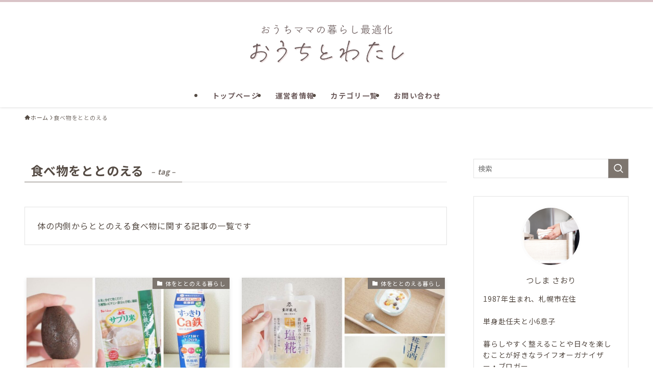

--- FILE ---
content_type: text/html; charset=UTF-8
request_url: https://ouchitowatashi.com/tag/tabemonototo/
body_size: 21084
content:
<!DOCTYPE html>
<html lang="ja" data-loaded="false" data-scrolled="false" data-spmenu="closed">
<head>
<meta charset="utf-8">
<meta name="format-detection" content="telephone=no">
<meta http-equiv="X-UA-Compatible" content="IE=edge">
<meta name="viewport" content="width=device-width, viewport-fit=cover">
<title>食べ物をととのえる | おうちとわたし</title>
<meta name='robots' content='max-image-preview:large' />
<link rel="alternate" type="application/rss+xml" title="おうちとわたし &raquo; フィード" href="https://ouchitowatashi.com/feed/" />
<link rel="alternate" type="application/rss+xml" title="おうちとわたし &raquo; コメントフィード" href="https://ouchitowatashi.com/comments/feed/" />
<link rel="alternate" type="application/rss+xml" title="おうちとわたし &raquo; 食べ物をととのえる タグのフィード" href="https://ouchitowatashi.com/tag/tabemonototo/feed/" />

<!-- SEO SIMPLE PACK 3.6.2 -->
<meta name="description" content="体の内側からととのえる食べ物に関する記事の一覧です">
<link rel="canonical" href="https://ouchitowatashi.com/tag/tabemonototo/">
<meta property="og:locale" content="ja_JP">
<meta property="og:type" content="website">
<meta property="og:image" content="https://ouchitowatashi.com/wp-content/uploads/2024/02/owOGP.png">
<meta property="og:title" content="食べ物をととのえる | おうちとわたし">
<meta property="og:description" content="体の内側からととのえる食べ物に関する記事の一覧です">
<meta property="og:url" content="https://ouchitowatashi.com/tag/tabemonototo/">
<meta property="og:site_name" content="おうちとわたし">
<meta name="twitter:card" content="summary_large_image">
<meta name="twitter:site" content="saori_ouchito">
<!-- Google Analytics (gtag.js) -->
<script async src="https://www.googletagmanager.com/gtag/js?id=G-S13TWS926V"></script>
<script>
	window.dataLayer = window.dataLayer || [];
	function gtag(){dataLayer.push(arguments);}
	gtag("js", new Date());
	gtag("config", "G-S13TWS926V");
</script>
	<!-- / SEO SIMPLE PACK -->

<style id='wp-img-auto-sizes-contain-inline-css' type='text/css'>
img:is([sizes=auto i],[sizes^="auto," i]){contain-intrinsic-size:3000px 1500px}
/*# sourceURL=wp-img-auto-sizes-contain-inline-css */
</style>
<link rel='stylesheet' id='font-awesome-all-css' href='https://ouchitowatashi.com/wp-content/themes/swell/assets/font-awesome/v6/css/all.min.css?ver=2.16.0' type='text/css' media='all' />
<style id='wp-block-library-inline-css' type='text/css'>
:root{--wp-block-synced-color:#7a00df;--wp-block-synced-color--rgb:122,0,223;--wp-bound-block-color:var(--wp-block-synced-color);--wp-editor-canvas-background:#ddd;--wp-admin-theme-color:#007cba;--wp-admin-theme-color--rgb:0,124,186;--wp-admin-theme-color-darker-10:#006ba1;--wp-admin-theme-color-darker-10--rgb:0,107,160.5;--wp-admin-theme-color-darker-20:#005a87;--wp-admin-theme-color-darker-20--rgb:0,90,135;--wp-admin-border-width-focus:2px}@media (min-resolution:192dpi){:root{--wp-admin-border-width-focus:1.5px}}.wp-element-button{cursor:pointer}:root .has-very-light-gray-background-color{background-color:#eee}:root .has-very-dark-gray-background-color{background-color:#313131}:root .has-very-light-gray-color{color:#eee}:root .has-very-dark-gray-color{color:#313131}:root .has-vivid-green-cyan-to-vivid-cyan-blue-gradient-background{background:linear-gradient(135deg,#00d084,#0693e3)}:root .has-purple-crush-gradient-background{background:linear-gradient(135deg,#34e2e4,#4721fb 50%,#ab1dfe)}:root .has-hazy-dawn-gradient-background{background:linear-gradient(135deg,#faaca8,#dad0ec)}:root .has-subdued-olive-gradient-background{background:linear-gradient(135deg,#fafae1,#67a671)}:root .has-atomic-cream-gradient-background{background:linear-gradient(135deg,#fdd79a,#004a59)}:root .has-nightshade-gradient-background{background:linear-gradient(135deg,#330968,#31cdcf)}:root .has-midnight-gradient-background{background:linear-gradient(135deg,#020381,#2874fc)}:root{--wp--preset--font-size--normal:16px;--wp--preset--font-size--huge:42px}.has-regular-font-size{font-size:1em}.has-larger-font-size{font-size:2.625em}.has-normal-font-size{font-size:var(--wp--preset--font-size--normal)}.has-huge-font-size{font-size:var(--wp--preset--font-size--huge)}.has-text-align-center{text-align:center}.has-text-align-left{text-align:left}.has-text-align-right{text-align:right}.has-fit-text{white-space:nowrap!important}#end-resizable-editor-section{display:none}.aligncenter{clear:both}.items-justified-left{justify-content:flex-start}.items-justified-center{justify-content:center}.items-justified-right{justify-content:flex-end}.items-justified-space-between{justify-content:space-between}.screen-reader-text{border:0;clip-path:inset(50%);height:1px;margin:-1px;overflow:hidden;padding:0;position:absolute;width:1px;word-wrap:normal!important}.screen-reader-text:focus{background-color:#ddd;clip-path:none;color:#444;display:block;font-size:1em;height:auto;left:5px;line-height:normal;padding:15px 23px 14px;text-decoration:none;top:5px;width:auto;z-index:100000}html :where(.has-border-color){border-style:solid}html :where([style*=border-top-color]){border-top-style:solid}html :where([style*=border-right-color]){border-right-style:solid}html :where([style*=border-bottom-color]){border-bottom-style:solid}html :where([style*=border-left-color]){border-left-style:solid}html :where([style*=border-width]){border-style:solid}html :where([style*=border-top-width]){border-top-style:solid}html :where([style*=border-right-width]){border-right-style:solid}html :where([style*=border-bottom-width]){border-bottom-style:solid}html :where([style*=border-left-width]){border-left-style:solid}html :where(img[class*=wp-image-]){height:auto;max-width:100%}:where(figure){margin:0 0 1em}html :where(.is-position-sticky){--wp-admin--admin-bar--position-offset:var(--wp-admin--admin-bar--height,0px)}@media screen and (max-width:600px){html :where(.is-position-sticky){--wp-admin--admin-bar--position-offset:0px}}

/*# sourceURL=wp-block-library-inline-css */
</style><style id='wp-block-group-inline-css' type='text/css'>
.wp-block-group{box-sizing:border-box}:where(.wp-block-group.wp-block-group-is-layout-constrained){position:relative}
/*# sourceURL=https://ouchitowatashi.com/wp-includes/blocks/group/style.min.css */
</style>
<style id='wp-block-paragraph-inline-css' type='text/css'>
.is-small-text{font-size:.875em}.is-regular-text{font-size:1em}.is-large-text{font-size:2.25em}.is-larger-text{font-size:3em}.has-drop-cap:not(:focus):first-letter{float:left;font-size:8.4em;font-style:normal;font-weight:100;line-height:.68;margin:.05em .1em 0 0;text-transform:uppercase}body.rtl .has-drop-cap:not(:focus):first-letter{float:none;margin-left:.1em}p.has-drop-cap.has-background{overflow:hidden}:root :where(p.has-background){padding:1.25em 2.375em}:where(p.has-text-color:not(.has-link-color)) a{color:inherit}p.has-text-align-left[style*="writing-mode:vertical-lr"],p.has-text-align-right[style*="writing-mode:vertical-rl"]{rotate:180deg}
/*# sourceURL=https://ouchitowatashi.com/wp-includes/blocks/paragraph/style.min.css */
</style>
<style id='global-styles-inline-css' type='text/css'>
:root{--wp--preset--aspect-ratio--square: 1;--wp--preset--aspect-ratio--4-3: 4/3;--wp--preset--aspect-ratio--3-4: 3/4;--wp--preset--aspect-ratio--3-2: 3/2;--wp--preset--aspect-ratio--2-3: 2/3;--wp--preset--aspect-ratio--16-9: 16/9;--wp--preset--aspect-ratio--9-16: 9/16;--wp--preset--color--black: #000;--wp--preset--color--cyan-bluish-gray: #abb8c3;--wp--preset--color--white: #fff;--wp--preset--color--pale-pink: #f78da7;--wp--preset--color--vivid-red: #cf2e2e;--wp--preset--color--luminous-vivid-orange: #ff6900;--wp--preset--color--luminous-vivid-amber: #fcb900;--wp--preset--color--light-green-cyan: #7bdcb5;--wp--preset--color--vivid-green-cyan: #00d084;--wp--preset--color--pale-cyan-blue: #8ed1fc;--wp--preset--color--vivid-cyan-blue: #0693e3;--wp--preset--color--vivid-purple: #9b51e0;--wp--preset--color--swl-main: var(--color_main);--wp--preset--color--swl-main-thin: var(--color_main_thin);--wp--preset--color--swl-gray: var(--color_gray);--wp--preset--color--swl-deep-01: var(--color_deep01);--wp--preset--color--swl-deep-02: var(--color_deep02);--wp--preset--color--swl-deep-03: var(--color_deep03);--wp--preset--color--swl-deep-04: var(--color_deep04);--wp--preset--color--swl-pale-01: var(--color_pale01);--wp--preset--color--swl-pale-02: var(--color_pale02);--wp--preset--color--swl-pale-03: var(--color_pale03);--wp--preset--color--swl-pale-04: var(--color_pale04);--wp--preset--gradient--vivid-cyan-blue-to-vivid-purple: linear-gradient(135deg,rgb(6,147,227) 0%,rgb(155,81,224) 100%);--wp--preset--gradient--light-green-cyan-to-vivid-green-cyan: linear-gradient(135deg,rgb(122,220,180) 0%,rgb(0,208,130) 100%);--wp--preset--gradient--luminous-vivid-amber-to-luminous-vivid-orange: linear-gradient(135deg,rgb(252,185,0) 0%,rgb(255,105,0) 100%);--wp--preset--gradient--luminous-vivid-orange-to-vivid-red: linear-gradient(135deg,rgb(255,105,0) 0%,rgb(207,46,46) 100%);--wp--preset--gradient--very-light-gray-to-cyan-bluish-gray: linear-gradient(135deg,rgb(238,238,238) 0%,rgb(169,184,195) 100%);--wp--preset--gradient--cool-to-warm-spectrum: linear-gradient(135deg,rgb(74,234,220) 0%,rgb(151,120,209) 20%,rgb(207,42,186) 40%,rgb(238,44,130) 60%,rgb(251,105,98) 80%,rgb(254,248,76) 100%);--wp--preset--gradient--blush-light-purple: linear-gradient(135deg,rgb(255,206,236) 0%,rgb(152,150,240) 100%);--wp--preset--gradient--blush-bordeaux: linear-gradient(135deg,rgb(254,205,165) 0%,rgb(254,45,45) 50%,rgb(107,0,62) 100%);--wp--preset--gradient--luminous-dusk: linear-gradient(135deg,rgb(255,203,112) 0%,rgb(199,81,192) 50%,rgb(65,88,208) 100%);--wp--preset--gradient--pale-ocean: linear-gradient(135deg,rgb(255,245,203) 0%,rgb(182,227,212) 50%,rgb(51,167,181) 100%);--wp--preset--gradient--electric-grass: linear-gradient(135deg,rgb(202,248,128) 0%,rgb(113,206,126) 100%);--wp--preset--gradient--midnight: linear-gradient(135deg,rgb(2,3,129) 0%,rgb(40,116,252) 100%);--wp--preset--font-size--small: 0.9em;--wp--preset--font-size--medium: 1.1em;--wp--preset--font-size--large: 1.25em;--wp--preset--font-size--x-large: 42px;--wp--preset--font-size--xs: 0.75em;--wp--preset--font-size--huge: 1.6em;--wp--preset--spacing--20: 0.44rem;--wp--preset--spacing--30: 0.67rem;--wp--preset--spacing--40: 1rem;--wp--preset--spacing--50: 1.5rem;--wp--preset--spacing--60: 2.25rem;--wp--preset--spacing--70: 3.38rem;--wp--preset--spacing--80: 5.06rem;--wp--preset--shadow--natural: 6px 6px 9px rgba(0, 0, 0, 0.2);--wp--preset--shadow--deep: 12px 12px 50px rgba(0, 0, 0, 0.4);--wp--preset--shadow--sharp: 6px 6px 0px rgba(0, 0, 0, 0.2);--wp--preset--shadow--outlined: 6px 6px 0px -3px rgb(255, 255, 255), 6px 6px rgb(0, 0, 0);--wp--preset--shadow--crisp: 6px 6px 0px rgb(0, 0, 0);}:where(.is-layout-flex){gap: 0.5em;}:where(.is-layout-grid){gap: 0.5em;}body .is-layout-flex{display: flex;}.is-layout-flex{flex-wrap: wrap;align-items: center;}.is-layout-flex > :is(*, div){margin: 0;}body .is-layout-grid{display: grid;}.is-layout-grid > :is(*, div){margin: 0;}:where(.wp-block-columns.is-layout-flex){gap: 2em;}:where(.wp-block-columns.is-layout-grid){gap: 2em;}:where(.wp-block-post-template.is-layout-flex){gap: 1.25em;}:where(.wp-block-post-template.is-layout-grid){gap: 1.25em;}.has-black-color{color: var(--wp--preset--color--black) !important;}.has-cyan-bluish-gray-color{color: var(--wp--preset--color--cyan-bluish-gray) !important;}.has-white-color{color: var(--wp--preset--color--white) !important;}.has-pale-pink-color{color: var(--wp--preset--color--pale-pink) !important;}.has-vivid-red-color{color: var(--wp--preset--color--vivid-red) !important;}.has-luminous-vivid-orange-color{color: var(--wp--preset--color--luminous-vivid-orange) !important;}.has-luminous-vivid-amber-color{color: var(--wp--preset--color--luminous-vivid-amber) !important;}.has-light-green-cyan-color{color: var(--wp--preset--color--light-green-cyan) !important;}.has-vivid-green-cyan-color{color: var(--wp--preset--color--vivid-green-cyan) !important;}.has-pale-cyan-blue-color{color: var(--wp--preset--color--pale-cyan-blue) !important;}.has-vivid-cyan-blue-color{color: var(--wp--preset--color--vivid-cyan-blue) !important;}.has-vivid-purple-color{color: var(--wp--preset--color--vivid-purple) !important;}.has-black-background-color{background-color: var(--wp--preset--color--black) !important;}.has-cyan-bluish-gray-background-color{background-color: var(--wp--preset--color--cyan-bluish-gray) !important;}.has-white-background-color{background-color: var(--wp--preset--color--white) !important;}.has-pale-pink-background-color{background-color: var(--wp--preset--color--pale-pink) !important;}.has-vivid-red-background-color{background-color: var(--wp--preset--color--vivid-red) !important;}.has-luminous-vivid-orange-background-color{background-color: var(--wp--preset--color--luminous-vivid-orange) !important;}.has-luminous-vivid-amber-background-color{background-color: var(--wp--preset--color--luminous-vivid-amber) !important;}.has-light-green-cyan-background-color{background-color: var(--wp--preset--color--light-green-cyan) !important;}.has-vivid-green-cyan-background-color{background-color: var(--wp--preset--color--vivid-green-cyan) !important;}.has-pale-cyan-blue-background-color{background-color: var(--wp--preset--color--pale-cyan-blue) !important;}.has-vivid-cyan-blue-background-color{background-color: var(--wp--preset--color--vivid-cyan-blue) !important;}.has-vivid-purple-background-color{background-color: var(--wp--preset--color--vivid-purple) !important;}.has-black-border-color{border-color: var(--wp--preset--color--black) !important;}.has-cyan-bluish-gray-border-color{border-color: var(--wp--preset--color--cyan-bluish-gray) !important;}.has-white-border-color{border-color: var(--wp--preset--color--white) !important;}.has-pale-pink-border-color{border-color: var(--wp--preset--color--pale-pink) !important;}.has-vivid-red-border-color{border-color: var(--wp--preset--color--vivid-red) !important;}.has-luminous-vivid-orange-border-color{border-color: var(--wp--preset--color--luminous-vivid-orange) !important;}.has-luminous-vivid-amber-border-color{border-color: var(--wp--preset--color--luminous-vivid-amber) !important;}.has-light-green-cyan-border-color{border-color: var(--wp--preset--color--light-green-cyan) !important;}.has-vivid-green-cyan-border-color{border-color: var(--wp--preset--color--vivid-green-cyan) !important;}.has-pale-cyan-blue-border-color{border-color: var(--wp--preset--color--pale-cyan-blue) !important;}.has-vivid-cyan-blue-border-color{border-color: var(--wp--preset--color--vivid-cyan-blue) !important;}.has-vivid-purple-border-color{border-color: var(--wp--preset--color--vivid-purple) !important;}.has-vivid-cyan-blue-to-vivid-purple-gradient-background{background: var(--wp--preset--gradient--vivid-cyan-blue-to-vivid-purple) !important;}.has-light-green-cyan-to-vivid-green-cyan-gradient-background{background: var(--wp--preset--gradient--light-green-cyan-to-vivid-green-cyan) !important;}.has-luminous-vivid-amber-to-luminous-vivid-orange-gradient-background{background: var(--wp--preset--gradient--luminous-vivid-amber-to-luminous-vivid-orange) !important;}.has-luminous-vivid-orange-to-vivid-red-gradient-background{background: var(--wp--preset--gradient--luminous-vivid-orange-to-vivid-red) !important;}.has-very-light-gray-to-cyan-bluish-gray-gradient-background{background: var(--wp--preset--gradient--very-light-gray-to-cyan-bluish-gray) !important;}.has-cool-to-warm-spectrum-gradient-background{background: var(--wp--preset--gradient--cool-to-warm-spectrum) !important;}.has-blush-light-purple-gradient-background{background: var(--wp--preset--gradient--blush-light-purple) !important;}.has-blush-bordeaux-gradient-background{background: var(--wp--preset--gradient--blush-bordeaux) !important;}.has-luminous-dusk-gradient-background{background: var(--wp--preset--gradient--luminous-dusk) !important;}.has-pale-ocean-gradient-background{background: var(--wp--preset--gradient--pale-ocean) !important;}.has-electric-grass-gradient-background{background: var(--wp--preset--gradient--electric-grass) !important;}.has-midnight-gradient-background{background: var(--wp--preset--gradient--midnight) !important;}.has-small-font-size{font-size: var(--wp--preset--font-size--small) !important;}.has-medium-font-size{font-size: var(--wp--preset--font-size--medium) !important;}.has-large-font-size{font-size: var(--wp--preset--font-size--large) !important;}.has-x-large-font-size{font-size: var(--wp--preset--font-size--x-large) !important;}
/*# sourceURL=global-styles-inline-css */
</style>

<link rel='stylesheet' id='swell-icons-css' href='https://ouchitowatashi.com/wp-content/themes/swell/build/css/swell-icons.css?ver=2.16.0' type='text/css' media='all' />
<link rel='stylesheet' id='main_style-css' href='https://ouchitowatashi.com/wp-content/themes/swell/build/css/main.css?ver=2.16.0' type='text/css' media='all' />
<link rel='stylesheet' id='swell_blocks-css' href='https://ouchitowatashi.com/wp-content/themes/swell/build/css/blocks.css?ver=2.16.0' type='text/css' media='all' />
<style id='swell_custom-inline-css' type='text/css'>
:root{--swl-fz--content:4vw;--swl-letter_spacing:.05em;--swl-font_family:"Noto Sans JP", sans-serif;--swl-font_weight:400;--color_main:#7d756e;--color_text:#544a43;--color_link:#0044cc;--color_htag:#d9c4c7;--color_bg:#ffffff;--color_gradient1:#f0f0f0;--color_gradient2:#6f6f6f;--color_main_thin:rgba(156, 146, 138, 0.05 );--color_main_dark:rgba(94, 88, 83, 1 );--color_list_check:7c7474;--color_list_num:#7d756e;--color_list_good:#86dd7b;--color_list_triangle:#f4e03a;--color_list_bad:#f36060;--color_faq_q:#d55656;--color_faq_a:#6599b7;--color_icon_good:#a1d0b6;--color_icon_good_bg:#ecffe9;--color_icon_bad:#a3c1d1;--color_icon_bad_bg:#eafaff;--color_icon_info:#d6a3a3;--color_icon_info_bg:#fff0fa;--color_icon_announce:#c69c6d;--color_icon_announce_bg:#fff5f0;--color_icon_pen:#836f6f;--color_icon_pen_bg:#f2f2f2;--color_icon_book:#836f6f;--color_icon_book_bg:#f2f2f2;--color_icon_point:#c69c6d;--color_icon_check:#a1d0b6;--color_icon_batsu:#c77d7d;--color_icon_hatena:#a3c1d1;--color_icon_caution:#d0c1a1;--color_icon_memo:#998181;--color_deep01:#e44141;--color_deep02:#3d79d5;--color_deep03:#383838;--color_deep04:#f09f4d;--color_pale01:#fff2f0;--color_pale02:#f3f8fd;--color_pale03:#f1f9ee;--color_pale04:#f8efef;--color_mark_blue:#dfe0f2;--color_mark_green:#e0f2df;--color_mark_yellow:#e8dcdd;--color_mark_orange:#ffddbc;--border01:solid 2px #d9c4c7;--border02:solid 4px #d9c4c7;--border03:solid 3px #d9c4c7;--border04:solid 3px #f8efef;--card_posts_thumb_ratio:56.25%;--list_posts_thumb_ratio:56.25%;--big_posts_thumb_ratio:56.25%;--thumb_posts_thumb_ratio:56.25%;--blogcard_thumb_ratio:56.25%;--color_header_bg:#ffffff;--color_header_text:#544a43;--color_footer_bg:#7d756e;--color_footer_text:#ffffff;--container_size:1200px;--article_size:900px;--logo_size_sp:80px;--logo_size_pc:120px;--logo_size_pcfix:48px;}.swl-cell-bg[data-icon="doubleCircle"]{--cell-icon-color:#ffc977}.swl-cell-bg[data-icon="circle"]{--cell-icon-color:#94e29c}.swl-cell-bg[data-icon="triangle"]{--cell-icon-color:#eeda2f}.swl-cell-bg[data-icon="close"]{--cell-icon-color:#ec9191}.swl-cell-bg[data-icon="hatena"]{--cell-icon-color:#93c9da}.swl-cell-bg[data-icon="check"]{--cell-icon-color:#94e29c}.swl-cell-bg[data-icon="line"]{--cell-icon-color:#9b9b9b}.cap_box[data-colset="col1"]{--capbox-color:#585858;--capbox-color--bg:#e3ebf7}.cap_box[data-colset="col2"]{--capbox-color:#fca488;--capbox-color--bg:#fee4db}.cap_box[data-colset="col3"]{--capbox-color:#2fcd90;--capbox-color--bg:#eafaf2}.red_{--the-btn-color:#f74a4a;--the-btn-color2:#ffbc49;--the-solid-shadow: rgba(185, 56, 56, 1 )}.blue_{--the-btn-color:#338df4;--the-btn-color2:#35eaff;--the-solid-shadow: rgba(38, 106, 183, 1 )}.green_{--the-btn-color:#7b6f6a;--the-btn-color2:#7bf7bd;--the-solid-shadow: rgba(92, 83, 80, 1 )}.is-style-btn_normal{--the-btn-radius:80px}.is-style-btn_solid{--the-btn-radius:80px}.is-style-btn_shiny{--the-btn-radius:80px}.is-style-btn_line{--the-btn-radius:0px}.post_content blockquote{padding:1.5em 3em}.post_content blockquote::before,.post_content blockquote::after{content:"\00201c";display:inline-block;position:absolute;font-size:6em;color:rgba(200, 200, 200, .4)}.post_content blockquote::before{font-family:Arial,Helvetica,sans-serif;top:4px;left:8px}.post_content blockquote::after{transform:rotate(180deg);font-family:Arial,Helvetica,sans-serif;bottom:4px;right:8px}.mark_blue{background:-webkit-linear-gradient(transparent 64%,var(--color_mark_blue) 0%);background:linear-gradient(transparent 64%,var(--color_mark_blue) 0%)}.mark_green{background:-webkit-linear-gradient(transparent 64%,var(--color_mark_green) 0%);background:linear-gradient(transparent 64%,var(--color_mark_green) 0%)}.mark_yellow{background:-webkit-linear-gradient(transparent 64%,var(--color_mark_yellow) 0%);background:linear-gradient(transparent 64%,var(--color_mark_yellow) 0%)}.mark_orange{background:-webkit-linear-gradient(transparent 64%,var(--color_mark_orange) 0%);background:linear-gradient(transparent 64%,var(--color_mark_orange) 0%)}[class*="is-style-icon_"]{color:#333;border-width:0}[class*="is-style-big_icon_"]{border-width:2px;border-style:solid}[data-col="gray"] .c-balloon__text{background:#f8efef;border-color:#efd8d9}[data-col="gray"] .c-balloon__before{border-right-color:#f8efef}[data-col="green"] .c-balloon__text{background:#d1f8c2;border-color:#9ddd93}[data-col="green"] .c-balloon__before{border-right-color:#d1f8c2}[data-col="blue"] .c-balloon__text{background:#e2f6ff;border-color:#93d2f0}[data-col="blue"] .c-balloon__before{border-right-color:#e2f6ff}[data-col="red"] .c-balloon__text{background:#ffebeb;border-color:#f48789}[data-col="red"] .c-balloon__before{border-right-color:#ffebeb}[data-col="yellow"] .c-balloon__text{background:#f9f7d2;border-color:#fbe593}[data-col="yellow"] .c-balloon__before{border-right-color:#f9f7d2}.-type-list2 .p-postList__body::after,.-type-big .p-postList__body::after{content: "READ MORE »";}.c-postThumb__cat{background-color:#7d756e;color:#ffffff}.post_content h2:where(:not([class^="swell-block-"]):not(.faq_q):not(.p-postList__title)){border-left:solid 6px var(--color_htag);padding:.5em 0 .5em 16px}.post_content h2:where(:not([class^="swell-block-"]):not(.faq_q):not(.p-postList__title))::before{position:absolute;display:block;pointer-events:none}.post_content h3:where(:not([class^="swell-block-"]):not(.faq_q):not(.p-postList__title)){padding:0 .5em .5em}.post_content h3:where(:not([class^="swell-block-"]):not(.faq_q):not(.p-postList__title))::before{content:"";width:100%;height:2px;background: repeating-linear-gradient(90deg, var(--color_htag) 0%, var(--color_htag) 29.3%, rgba(150,150,150,.2) 29.3%, rgba(150,150,150,.2) 100%)}.post_content h4:where(:not([class^="swell-block-"]):not(.faq_q):not(.p-postList__title)){padding:0 0 0 16px;border-left:solid 2px var(--color_htag)}.l-footer__widgetArea{background:#f7f3f4}.l-footer__widgetArea{color:#544a43}.l-header{box-shadow: 0 1px 4px rgba(0,0,0,.12)}.l-header__menuBtn{order:1}.l-header__customBtn{order:3}.c-gnav a::after{background:var(--color_main)}.p-spHeadMenu .menu-item.-current{border-bottom-color:var(--color_main)}.c-gnav > li:hover > a,.c-gnav > .-current > a{background:#f7f7f7;color: #333}.c-gnav .sub-menu{color:#333;background:#fff}.l-fixHeader::before{opacity:1}#pagetop{border-radius:50%}.c-widget__title.-spmenu{padding:.5em .75em;border-radius:var(--swl-radius--2, 0px);background:var(--color_main);color:#fff;}.c-widget__title.-footer{padding:.5em}.c-widget__title.-footer::before{content:"";bottom:0;left:0;width:40%;z-index:1;background:var(--color_main)}.c-widget__title.-footer::after{content:"";bottom:0;left:0;width:100%;background:var(--color_border)}.p-spMenu{color:#333}.p-spMenu__inner::before{background:#fdfdfd;opacity:1}.p-spMenu__overlay{background:#000;opacity:0.6}[class*="page-numbers"]{color:#fff;background-color:#dedede}.l-topTitleArea.c-filterLayer::before{background-color:#000;opacity:0.2;content:""}.p-toc__list.is-style-index li::before{color:var(--color_main)}@media screen and (min-width: 960px){:root{}.l-header{border-top: solid 4px #d9c4c7}}@media screen and (max-width: 959px){:root{}.l-header__logo{order:2;text-align:center}}@media screen and (min-width: 600px){:root{--swl-fz--content:16px;}}@media screen and (max-width: 599px){:root{}}@media (min-width: 1108px) {.alignwide{left:-100px;width:calc(100% + 200px);}}@media (max-width: 1108px) {.-sidebar-off .swell-block-fullWide__inner.l-container .alignwide{left:0px;width:100%;}}.l-fixHeader .l-fixHeader__gnav{order:0}[data-scrolled=true] .l-fixHeader[data-ready]{opacity:1;-webkit-transform:translateY(0)!important;transform:translateY(0)!important;visibility:visible}.-body-solid .l-fixHeader{box-shadow:0 2px 4px var(--swl-color_shadow)}.l-fixHeader__inner{align-items:stretch;color:var(--color_header_text);display:flex;padding-bottom:0;padding-top:0;position:relative;z-index:1}.l-fixHeader__logo{align-items:center;display:flex;line-height:1;margin-right:24px;order:0;padding:16px 0}.is-style-btn_normal a,.is-style-btn_shiny a{box-shadow:var(--swl-btn_shadow)}.c-shareBtns__btn,.is-style-balloon>.c-tabList .c-tabList__button,.p-snsCta,[class*=page-numbers]{box-shadow:var(--swl-box_shadow)}.p-articleThumb__img,.p-articleThumb__youtube{box-shadow:var(--swl-img_shadow)}.p-pickupBanners__item .c-bannerLink,.p-postList__thumb{box-shadow:0 2px 8px rgba(0,0,0,.1),0 4px 4px -4px rgba(0,0,0,.1)}.p-postList.-w-ranking li:before{background-image:repeating-linear-gradient(-45deg,hsla(0,0%,100%,.1),hsla(0,0%,100%,.1) 6px,transparent 0,transparent 12px);box-shadow:1px 1px 4px rgba(0,0,0,.2)}@media (min-width:960px){.-parallel .l-header__inner{display:flex;flex-wrap:wrap;max-width:100%;padding-left:0;padding-right:0}.-parallel .l-header__logo{text-align:center;width:100%}.-parallel .l-header__logo .c-catchphrase{font-size:12px;line-height:1;margin-top:16px}.-parallel .l-header__gnav{width:100%}.-parallel .l-header__gnav .c-gnav{justify-content:center}.-parallel .l-header__gnav .c-gnav>li>a{padding:16px}.-parallel .c-headLogo.-txt,.-parallel .w-header{justify-content:center}.-parallel .w-header{margin-bottom:8px;margin-top:8px}.-parallel-bottom .l-header__inner{padding-top:8px}.-parallel-bottom .l-header__logo{order:1;padding:16px 0}.-parallel-bottom .w-header{order:2}.-parallel-bottom .l-header__gnav{order:3}.-parallel-top .l-header__inner{padding-bottom:8px}.-parallel-top .l-header__gnav{order:1}.-parallel-top .l-header__logo{order:2;padding:16px 0}.-parallel-top .w-header{order:3}.l-header.-parallel .w-header{width:100%}.l-fixHeader.-parallel .l-fixHeader__gnav{margin-left:auto}}.c-gnav .sub-menu a:before,.c-listMenu a:before{-webkit-font-smoothing:antialiased;-moz-osx-font-smoothing:grayscale;font-family:icomoon!important;font-style:normal;font-variant:normal;font-weight:400;line-height:1;text-transform:none}.c-submenuToggleBtn{display:none}.c-listMenu a{padding:.75em 1em .75em 1.5em;transition:padding .25s}.c-listMenu a:hover{padding-left:1.75em;padding-right:.75em}.c-gnav .sub-menu a:before,.c-listMenu a:before{color:inherit;content:"\e921";display:inline-block;left:2px;position:absolute;top:50%;-webkit-transform:translateY(-50%);transform:translateY(-50%);vertical-align:middle}.widget_categories>ul>.cat-item>a,.wp-block-categories-list>li>a{padding-left:1.75em}.c-listMenu .children,.c-listMenu .sub-menu{margin:0}.c-listMenu .children a,.c-listMenu .sub-menu a{font-size:.9em;padding-left:2.5em}.c-listMenu .children a:before,.c-listMenu .sub-menu a:before{left:1em}.c-listMenu .children a:hover,.c-listMenu .sub-menu a:hover{padding-left:2.75em}.c-listMenu .children ul a,.c-listMenu .sub-menu ul a{padding-left:3.25em}.c-listMenu .children ul a:before,.c-listMenu .sub-menu ul a:before{left:1.75em}.c-listMenu .children ul a:hover,.c-listMenu .sub-menu ul a:hover{padding-left:3.5em}.c-gnav li:hover>.sub-menu{opacity:1;visibility:visible}.c-gnav .sub-menu:before{background:inherit;content:"";height:100%;left:0;position:absolute;top:0;width:100%;z-index:0}.c-gnav .sub-menu .sub-menu{left:100%;top:0;z-index:-1}.c-gnav .sub-menu a{padding-left:2em}.c-gnav .sub-menu a:before{left:.5em}.c-gnav .sub-menu a:hover .ttl{left:4px}:root{--color_content_bg:var(--color_bg);}.c-widget__title.-side{padding:.5em}.c-widget__title.-side::before{content:"";bottom:0;left:0;width:40%;z-index:1;background:var(--color_main)}.c-widget__title.-side::after{content:"";bottom:0;left:0;width:100%;background:var(--color_border)}@media screen and (min-width: 960px){:root{}}@media screen and (max-width: 959px){:root{}}@media screen and (min-width: 600px){:root{}}@media screen and (max-width: 599px){:root{}}.swell-block-fullWide__inner.l-container{--swl-fw_inner_pad:var(--swl-pad_container,0px)}@media (min-width:960px){.-sidebar-on .l-content .alignfull,.-sidebar-on .l-content .alignwide{left:-16px;width:calc(100% + 32px)}.swell-block-fullWide__inner.l-article{--swl-fw_inner_pad:var(--swl-pad_post_content,0px)}.-sidebar-on .swell-block-fullWide__inner .alignwide{left:0;width:100%}.-sidebar-on .swell-block-fullWide__inner .alignfull{left:calc(0px - var(--swl-fw_inner_pad, 0))!important;margin-left:0!important;margin-right:0!important;width:calc(100% + var(--swl-fw_inner_pad, 0)*2)!important}}.-index-off .p-toc,.swell-toc-placeholder:empty{display:none}.p-toc.-modal{height:100%;margin:0;overflow-y:auto;padding:0}#main_content .p-toc{border-radius:var(--swl-radius--2,0);margin:4em auto;max-width:800px}#sidebar .p-toc{margin-top:-.5em}.p-toc .__pn:before{content:none!important;counter-increment:none}.p-toc .__prev{margin:0 0 1em}.p-toc .__next{margin:1em 0 0}.p-toc.is-omitted:not([data-omit=ct]) [data-level="2"] .p-toc__childList{height:0;margin-bottom:-.5em;visibility:hidden}.p-toc.is-omitted:not([data-omit=nest]){position:relative}.p-toc.is-omitted:not([data-omit=nest]):before{background:linear-gradient(hsla(0,0%,100%,0),var(--color_bg));bottom:5em;content:"";height:4em;left:0;opacity:.75;pointer-events:none;position:absolute;width:100%;z-index:1}.p-toc.is-omitted:not([data-omit=nest]):after{background:var(--color_bg);bottom:0;content:"";height:5em;left:0;opacity:.75;position:absolute;width:100%;z-index:1}.p-toc.is-omitted:not([data-omit=nest]) .__next,.p-toc.is-omitted:not([data-omit=nest]) [data-omit="1"]{display:none}.p-toc .p-toc__expandBtn{background-color:#f7f7f7;border:rgba(0,0,0,.2);border-radius:5em;box-shadow:0 0 0 1px #bbb;color:#333;display:block;font-size:14px;line-height:1.5;margin:.75em auto 0;min-width:6em;padding:.5em 1em;position:relative;transition:box-shadow .25s;z-index:2}.p-toc[data-omit=nest] .p-toc__expandBtn{display:inline-block;font-size:13px;margin:0 0 0 1.25em;padding:.5em .75em}.p-toc:not([data-omit=nest]) .p-toc__expandBtn:after,.p-toc:not([data-omit=nest]) .p-toc__expandBtn:before{border-top-color:inherit;border-top-style:dotted;border-top-width:3px;content:"";display:block;height:1px;position:absolute;top:calc(50% - 1px);transition:border-color .25s;width:100%;width:22px}.p-toc:not([data-omit=nest]) .p-toc__expandBtn:before{right:calc(100% + 1em)}.p-toc:not([data-omit=nest]) .p-toc__expandBtn:after{left:calc(100% + 1em)}.p-toc.is-expanded .p-toc__expandBtn{border-color:transparent}.p-toc__ttl{display:block;font-size:1.2em;line-height:1;position:relative;text-align:center}.p-toc__ttl:before{content:"\e918";display:inline-block;font-family:icomoon;margin-right:.5em;padding-bottom:2px;vertical-align:middle}#index_modal .p-toc__ttl{margin-bottom:.5em}.p-toc__list li{line-height:1.6}.p-toc__list>li+li{margin-top:.5em}.p-toc__list .p-toc__childList{padding-left:.5em}.p-toc__list [data-level="3"]{font-size:.9em}.p-toc__list .mininote{display:none}.post_content .p-toc__list{padding-left:0}#sidebar .p-toc__list{margin-bottom:0}#sidebar .p-toc__list .p-toc__childList{padding-left:0}.p-toc__link{color:inherit;font-size:inherit;text-decoration:none}.p-toc__link:hover{opacity:.8}.p-toc.-capbox{border:1px solid var(--color_main);overflow:hidden;padding:0 1em 1.5em}.p-toc.-capbox .p-toc__ttl{background-color:var(--color_main);color:#fff;margin:0 -1.5em 1.25em;padding:.5em}.p-toc.-capbox .p-toc__list{padding:0}@media (min-width:960px){#main_content .p-toc{width:92%}}@media (hover:hover){.p-toc .p-toc__expandBtn:hover{border-color:transparent;box-shadow:0 0 0 2px currentcolor}}@media (min-width:600px){.p-toc.-capbox .p-toc__list{padding-left:.25em}}
/*# sourceURL=swell_custom-inline-css */
</style>
<link rel='stylesheet' id='swell-parts/footer-css' href='https://ouchitowatashi.com/wp-content/themes/swell/build/css/modules/parts/footer.css?ver=2.16.0' type='text/css' media='all' />
<link rel='stylesheet' id='swell-page/term-css' href='https://ouchitowatashi.com/wp-content/themes/swell/build/css/modules/page/term.css?ver=2.16.0' type='text/css' media='all' />
<style id='classic-theme-styles-inline-css' type='text/css'>
/*! This file is auto-generated */
.wp-block-button__link{color:#fff;background-color:#32373c;border-radius:9999px;box-shadow:none;text-decoration:none;padding:calc(.667em + 2px) calc(1.333em + 2px);font-size:1.125em}.wp-block-file__button{background:#32373c;color:#fff;text-decoration:none}
/*# sourceURL=/wp-includes/css/classic-themes.min.css */
</style>
<link rel='stylesheet' id='child_style-css' href='https://ouchitowatashi.com/wp-content/themes/swell_child/style.css?ver=20250924121142' type='text/css' media='all' />
<script type="text/javascript" src="https://ouchitowatashi.com/wp-includes/js/jquery/jquery.min.js?ver=3.7.1" id="jquery-core-js"></script>
<script type="text/javascript" src="https://ouchitowatashi.com/wp-content/plugins/yyi-rinker/js/event-tracking.js?v=1.11.1" id="yyi_rinker_event_tracking_script-js"></script>

<link href="https://fonts.googleapis.com/css?family=Noto+Sans+JP:400,700&#038;display=swap" rel="stylesheet">
<noscript><link href="https://ouchitowatashi.com/wp-content/themes/swell/build/css/noscript.css" rel="stylesheet"></noscript>
<link rel="https://api.w.org/" href="https://ouchitowatashi.com/wp-json/" /><link rel="alternate" title="JSON" type="application/json" href="https://ouchitowatashi.com/wp-json/wp/v2/tags/4210" /><style>body[class*="copia-microcopy"] .wpap-tpl-with-detail .wpap-image img {min-height: 140px;object-fit: contain;}body[class*="copia-microcopy"] p.wpap-link {    margin-top: 0;}body[class*="copia-microcopy"] .wpap-link a {    position: relative;    margin-top: 8px;    text-align: center;}body[class*="copia-microcopy"] .wpap-tpl-with-detail .wpap-link {    display: block;}body[class*="copia-microcopy"] .wpap-tpl-with-detail .wpap-link a {    width: 34.5%;}body[class*="copia-microcopy"] .wpap-tpl-with-image-text-h .wpap-link a {    width: 35%;}body[class*="copia-microcopy"] .wpap-tpl-with-image-text-v .wpap-link a {    width: 30%;}.copia-microcopy-amazon .wpap-link-amazon:before {    color: #f89400;}.copia-microcopy-rakuten a.wpap-link-rakuten:before {    color: #be0000;}.copia-microcopy-yahoo a.wpap-link-yahoo:before {    color: #d14615;}body[class*="copia-microcopy"] .wpap-link a:before {    position: absolute;    top: -17px;    left: 0;    width: 100%;    height: 17px;    font-weight: 600;    font-size: 11px;}.copia-microcopy-amazon .wpap-link a.wpap-link-amazon,.copia-microcopy-rakuten .wpap-link a.wpap-link-rakuten,.copia-microcopy-yahoo .wpap-link a.wpap-link-yahoo {    margin-top: 22px;}@media screen and (max-width: 767px){    body[class*="copia-microcopy"] .wpap-tpl p.wpap-link {        flex-direction: column;    }    body[class*="copia-microcopy"] .wpap-tpl p.wpap-link a {        width: 100%;        box-sizing: border-box;    }    body[class*="copia-microcopy"] .wpap-tpl-with-image-text-h .wpap-link a {        margin-bottom: 0;    }}</style><script type="text/javascript" language="javascript">
    var vc_pid = "885242687";
</script><script type="text/javascript" src="//aml.valuecommerce.com/vcdal.js" async></script><style>.yyi-rinker-img-s .yyi-rinker-image {width: 56px;min-width: 56px;margin:auto;}.yyi-rinker-img-m .yyi-rinker-image {width: 175px;min-width: 175px;margin:auto;}.yyi-rinker-img-l .yyi-rinker-image {width: 200px;min-width: 200px;margin:auto;}.yyi-rinker-img-s .yyi-rinker-image img.yyi-rinker-main-img {width: auto;max-height: 56px;}.yyi-rinker-img-m .yyi-rinker-image img.yyi-rinker-main-img {width: auto;max-height: 170px;}.yyi-rinker-img-l .yyi-rinker-image img.yyi-rinker-main-img {width: auto;max-height: 200px;}div.yyi-rinker-contents ul li:before {background-color: transparent!important;}div.yyi-rinker-contents div.yyi-rinker-box ul.yyi-rinker-links li {    list-style: none;    padding-left: 0;}div.yyi-rinker-contents ul.yyi-rinker-links {border: none;}div.yyi-rinker-contents ul.yyi-rinker-links li a {text-decoration: none;}div.yyi-rinker-contents {    margin: 2em 0;}div.yyi-rinker-contents div.yyi-rinker-box {    display: flex;    padding: 26px 26px 0;    border: 3px solid #f5f5f5;    box-sizing: border-box;}@media (min-width: 768px) {    div.yyi-rinker-contents div.yyi-rinker-box {        padding: 26px 26px 0;    }}@media (max-width: 767px) {    div.yyi-rinker-contents div.yyi-rinker-box {        flex-direction: column;        padding: 26px 14px 0;    }}div.yyi-rinker-box div.yyi-rinker-image {    display: flex;    flex: none;    justify-content: center;}div.yyi-rinker-box div.yyi-rinker-image a {    display: inline-block;    height: fit-content;    margin-bottom: 26px;}div.yyi-rinker-image img.yyi-rinker-main-img {    display: block;    max-width: 100%;    height: auto;}div.yyi-rinker-img-s img.yyi-rinker-main-img {    width: 56px;}div.yyi-rinker-img-m img.yyi-rinker-main-img {    width: 120px;}div.yyi-rinker-img-l img.yyi-rinker-main-img {    width: 200px;}div.yyi-rinker-box div.yyi-rinker-info {    display: flex;    width: 100%;    flex-direction: column;}@media (min-width: 768px) {    div.yyi-rinker-box div.yyi-rinker-info {        padding-left: 26px;    }}@media (max-width: 767px) {    div.yyi-rinker-box div.yyi-rinker-info {        text-align: center;    }}div.yyi-rinker-info div.yyi-rinker-title a {    color: #333;    font-weight: 600;    font-size: 18px;    text-decoration: none;}div.yyi-rinker-info div.yyi-rinker-detail {    display: flex;    flex-direction: column;    padding: 8px 0 12px;}div.yyi-rinker-detail div:not(:last-child) {    padding-bottom: 8px;}div.yyi-rinker-detail div.credit-box {    font-size: 12px;}div.yyi-rinker-detail div.credit-box a {    text-decoration: underline;}div.yyi-rinker-detail div.brand,div.yyi-rinker-detail div.price-box {    font-size: 14px;}@media (max-width: 767px) {    div.price-box span.price {        display: block;    }}div.yyi-rinker-info div.free-text {    order: 2;    padding-top: 8px;    font-size: 16px;}div.yyi-rinker-info ul.yyi-rinker-links {    display: flex;    flex-wrap: wrap;    margin: 0 0 14px;    padding: 0;    list-style-type: none;}div.yyi-rinker-info ul.yyi-rinker-links li {    display: inherit;    flex-direction: column;    align-self: flex-end;    text-align: center;}@media (min-width: 768px) {    div.yyi-rinker-info ul.yyi-rinker-links li:not(:last-child){        margin-right: 8px;    }    div.yyi-rinker-info ul.yyi-rinker-links li {        margin-bottom: 12px;    }}@media (max-width: 767px) {    div.yyi-rinker-info ul.yyi-rinker-links li {        width: 100%;        margin-bottom: 10px;    }}ul.yyi-rinker-links li.amazonkindlelink a {    background-color: #37475a;}ul.yyi-rinker-links li.amazonlink a {    background-color: #f9bf51;}ul.yyi-rinker-links li.rakutenlink a {    background-color: #d53a3a;}ul.yyi-rinker-links li.yahoolink a {    background-color: #76c2f3;}ul.yyi-rinker-links li.freelink1 a {    background-color: #5db49f;}ul.yyi-rinker-links li.freelink2 a {    background-color: #7e77c1;}ul.yyi-rinker-links li.freelink3 a {    background-color: #3974be;}ul.yyi-rinker-links li.freelink4 a {    background-color: #333;}ul.yyi-rinker-links a.yyi-rinker-link {    display: flex;    position: relative;    width: 100%;    min-height: 38px;    overflow-x: hidden;    flex-wrap: wrap-reverse;    justify-content: center;    align-items: center;    border-radius: 2px;    box-shadow: 0 1px 6px 0 rgba(0,0,0,0.12);    color: #fff;    font-weight: 600;    font-size: 14px;    white-space: nowrap;    transition: 0.3s ease-out;    box-sizing: border-box;}ul.yyi-rinker-links a.yyi-rinker-link:after {    position: absolute;    top: calc(50% - 3px);    right: 12px;    width: 6px;    height: 6px;    border-top: 2px solid;    border-right: 2px solid;    content: "";    transform: rotate(45deg);    box-sizing: border-box;}ul.yyi-rinker-links a.yyi-rinker-link:hover {    box-shadow: 0 4px 6px 2px rgba(0,0,0,0.12);    transform: translateY(-2px);}@media (min-width: 768px) {    ul.yyi-rinker-links a.yyi-rinker-link {        padding: 6px 24px;    }}@media (max-width: 767px) {    ul.yyi-rinker-links a.yyi-rinker-link {        padding: 10px 24px;    }}</style><style>
.yyi-rinker-images {
    display: flex;
    justify-content: center;
    align-items: center;
    position: relative;

}
div.yyi-rinker-image img.yyi-rinker-main-img.hidden {
    display: none;
}

.yyi-rinker-images-arrow {
    cursor: pointer;
    position: absolute;
    top: 50%;
    display: block;
    margin-top: -11px;
    opacity: 0.6;
    width: 22px;
}

.yyi-rinker-images-arrow-left{
    left: -10px;
}
.yyi-rinker-images-arrow-right{
    right: -10px;
}

.yyi-rinker-images-arrow-left.hidden {
    display: none;
}

.yyi-rinker-images-arrow-right.hidden {
    display: none;
}
div.yyi-rinker-contents.yyi-rinker-design-tate  div.yyi-rinker-box{
    flex-direction: column;
}

div.yyi-rinker-contents.yyi-rinker-design-slim div.yyi-rinker-box .yyi-rinker-links {
    flex-direction: column;
}

div.yyi-rinker-contents.yyi-rinker-design-slim div.yyi-rinker-info {
    width: 100%;
}

div.yyi-rinker-contents.yyi-rinker-design-slim .yyi-rinker-title {
    text-align: center;
}

div.yyi-rinker-contents.yyi-rinker-design-slim .yyi-rinker-links {
    text-align: center;
}
div.yyi-rinker-contents.yyi-rinker-design-slim .yyi-rinker-image {
    margin: auto;
}

div.yyi-rinker-contents.yyi-rinker-design-slim div.yyi-rinker-info ul.yyi-rinker-links li {
	align-self: stretch;
}
div.yyi-rinker-contents.yyi-rinker-design-slim div.yyi-rinker-box div.yyi-rinker-info {
	padding: 0;
}
div.yyi-rinker-contents.yyi-rinker-design-slim div.yyi-rinker-box {
	flex-direction: column;
	padding: 14px 5px 0;
}

.yyi-rinker-design-slim div.yyi-rinker-box div.yyi-rinker-info {
	text-align: center;
}

.yyi-rinker-design-slim div.price-box span.price {
	display: block;
}

div.yyi-rinker-contents.yyi-rinker-design-slim div.yyi-rinker-info div.yyi-rinker-title a{
	font-size:16px;
}

div.yyi-rinker-contents.yyi-rinker-design-slim ul.yyi-rinker-links li.amazonkindlelink:before,  div.yyi-rinker-contents.yyi-rinker-design-slim ul.yyi-rinker-links li.amazonlink:before,  div.yyi-rinker-contents.yyi-rinker-design-slim ul.yyi-rinker-links li.rakutenlink:before, div.yyi-rinker-contents.yyi-rinker-design-slim ul.yyi-rinker-links li.yahoolink:before, div.yyi-rinker-contents.yyi-rinker-design-slim ul.yyi-rinker-links li.mercarilink:before {
	font-size:12px;
}

div.yyi-rinker-contents.yyi-rinker-design-slim ul.yyi-rinker-links li a {
	font-size: 13px;
}
.entry-content ul.yyi-rinker-links li {
	padding: 0;
}

div.yyi-rinker-contents .yyi-rinker-attention.attention_desing_right_ribbon {
    width: 89px;
    height: 91px;
    position: absolute;
    top: -1px;
    right: -1px;
    left: auto;
    overflow: hidden;
}

div.yyi-rinker-contents .yyi-rinker-attention.attention_desing_right_ribbon span {
    display: inline-block;
    width: 146px;
    position: absolute;
    padding: 4px 0;
    left: -13px;
    top: 12px;
    text-align: center;
    font-size: 12px;
    line-height: 24px;
    -webkit-transform: rotate(45deg);
    transform: rotate(45deg);
    box-shadow: 0 1px 3px rgba(0, 0, 0, 0.2);
}

div.yyi-rinker-contents .yyi-rinker-attention.attention_desing_right_ribbon {
    background: none;
}
.yyi-rinker-attention.attention_desing_right_ribbon .yyi-rinker-attention-after,
.yyi-rinker-attention.attention_desing_right_ribbon .yyi-rinker-attention-before{
display:none;
}
div.yyi-rinker-use-right_ribbon div.yyi-rinker-title {
    margin-right: 2rem;
}

ul.yyi-rinker-links li.mercarilink a {
    background-color: #ff0211;
}
.yyi-rinker-design-slim div.yyi-rinker-info ul.yyi-rinker-links li {
	width: 100%;
	margin-bottom: 10px;
}
 .yyi-rinker-design-slim ul.yyi-rinker-links a.yyi-rinker-link {
	padding: 10px 24px;
}

/** ver1.9.2 以降追加 **/
.yyi-rinker-contents .yyi-rinker-info {
    padding-left: 10px;
}
.yyi-rinker-img-s .yyi-rinker-image .yyi-rinker-images img{
    max-height: 75px;
}
.yyi-rinker-img-m .yyi-rinker-image .yyi-rinker-images img{
    max-height: 175px;
}
.yyi-rinker-img-l .yyi-rinker-image .yyi-rinker-images img{
    max-height: 200px;
}
div.yyi-rinker-contents div.yyi-rinker-image {
    flex-direction: column;
    align-items: center;
}
div.yyi-rinker-contents ul.yyi-rinker-thumbnails {
    display: flex;
    flex-direction: row;
    flex-wrap : wrap;
    list-style: none;
    border:none;
    padding: 0;
    margin: 5px 0;
}
div.yyi-rinker-contents ul.yyi-rinker-thumbnails li{
    cursor: pointer;
    height: 32px;
    text-align: center;
    vertical-align: middle;
    width: 32px;
    border:none;
    padding: 0;
    margin: 0;
    box-sizing: content-box;
}
div.yyi-rinker-contents ul.yyi-rinker-thumbnails li img {
    vertical-align: middle;
}

div.yyi-rinker-contents ul.yyi-rinker-thumbnails li {
    border: 1px solid #fff;
}
div.yyi-rinker-contents ul.yyi-rinker-thumbnails li.thumb-active {
    border: 1px solid #eee;
}

/* ここから　mini */
div.yyi-rinker-contents.yyi-rinker-design-mini {
    border: none;
    box-shadow: none;
    background-color: transparent;
}

/* ボタン非表示 */
.yyi-rinker-design-mini div.yyi-rinker-info ul.yyi-rinker-links,
.yyi-rinker-design-mini div.yyi-rinker-info .brand,
.yyi-rinker-design-mini div.yyi-rinker-info .price-box {
    display: none;
}

div.yyi-rinker-contents.yyi-rinker-design-mini .credit-box{
    text-align: right;
}

div.yyi-rinker-contents.yyi-rinker-design-mini div.yyi-rinker-info {
    width:100%;
}
.yyi-rinker-design-mini div.yyi-rinker-info div.yyi-rinker-title {
    line-height: 1.2;
    min-height: 2.4em;
    margin-bottom: 0;
}
.yyi-rinker-design-mini div.yyi-rinker-info div.yyi-rinker-title a {
    font-size: 12px;
    text-decoration: none;
    text-decoration: underline;
}
div.yyi-rinker-contents.yyi-rinker-design-mini {
    position: relative;
    max-width: 100%;
    border: none;
    border-radius: 12px;
    box-shadow: 0 1px 6px rgb(0 0 0 / 12%);
    background-color: #fff;
}

div.yyi-rinker-contents.yyi-rinker-design-mini div.yyi-rinker-box {
    border: none;
}

.yyi-rinker-design-mini div.yyi-rinker-image {
    width: 60px;
    min-width: 60px;

}
div.yyi-rinker-design-mini div.yyi-rinker-image img.yyi-rinker-main-img{
    max-height: 3.6em;
}
.yyi-rinker-design-mini div.yyi-rinker-detail div.credit-box {
    font-size: 10px;
}
.yyi-rinker-design-mini div.yyi-rinker-detail div.brand,
.yyi-rinker-design-mini div.yyi-rinker-detail div.price-box {
    font-size: 10px;
}
.yyi-rinker-design-mini div.yyi-rinker-info div.yyi-rinker-detail {
    padding: 0;
}
.yyi-rinker-design-mini div.yyi-rinker-detail div:not(:last-child) {
    padding-bottom: 0;
}
.yyi-rinker-design-mini div.yyi-rinker-box div.yyi-rinker-image a {
    margin-bottom: 16px;
}
@media (min-width: 768px){
    div.yyi-rinker-contents.yyi-rinker-design-mini div.yyi-rinker-box {
        padding: 12px;
    }
    .yyi-rinker-design-mini div.yyi-rinker-box div.yyi-rinker-info {
        justify-content: center;
        padding-left: 24px;
    }
}
@media (max-width: 767px){
    div.yyi-rinker-contents.yyi-rinker-design-mini {
        max-width:100%;
    }
    div.yyi-rinker-contents.yyi-rinker-design-mini div.yyi-rinker-box {
        flex-direction: row;
        padding: 12px;
    }
    .yyi-rinker-design-mini div.yyi-rinker-box div.yyi-rinker-info {
        justify-content: center;
        margin-bottom: 16px;
        padding-left: 16px;
        text-align: left;
    }
}
/* 1.9.5以降 */
div.yyi-rinker-contents {
    position: relative;
    overflow: visible;
}
div.yyi-rinker-contents .yyi-rinker-attention {
    display: inline;
    line-height: 30px;
    position: absolute;
    top: -10px;
    left: -9px;
    min-width: 60px;
    padding: 0;
    height: 30px;
    text-align: center;
    font-weight: 600;
    color: #ffffff;
    background: #fea724;
    z-index: 10;
}

div.yyi-rinker-contents .yyi-rinker-attention span{
    padding: 0 15px;
}

.yyi-rinker-attention-before, .yyi-rinker-attention-after {
	display: inline;
    position: absolute;
    content: '';
}

.yyi-rinker-attention-before {
    bottom: -8px;
    left: 0.1px;
    width: 0;
    height: 0;
    border-top: 9px solid;
    border-top-color: inherit;
    border-left: 9px solid transparent;
    z-index: 1;
}

.yyi-rinker-attention-after {
    top: 0;
    right: -14.5px;
    width: 0;
    height: 0;
    border-top: 15px solid transparent;
    border-bottom: 15px solid transparent;
    border-left: 15px solid;
    border-left-color: inherit;
}

div.yyi-rinker-contents .yyi-rinker-attention.attention_desing_circle{
    display: flex;
    position: absolute;
 	top: -20px;
    left: -20px;
    width: 60px;
    height: 60px;
    min-width: auto;
    min-height: auto;
    justify-content: center;
    align-items: center;
    border-radius: 50%;
    color: #fff;
    background: #fea724;
    font-weight: 600;
    font-size: 17px;
}

div.yyi-rinker-contents.yyi-rinker-design-mini .yyi-rinker-attention.attention_desing_circle{
    top: -18px;
    left: -18px;
    width: 36px;
    height: 36px;
    font-size: 12px;
}


div.yyi-rinker-contents .yyi-rinker-attention.attention_desing_circle{
}

div.yyi-rinker-contents .yyi-rinker-attention.attention_desing_circle span {
	padding: 0;
}

div.yyi-rinker-contents .yyi-rinker-attention.attention_desing_circle .yyi-rinker-attention-after,
div.yyi-rinker-contents .yyi-rinker-attention.attention_desing_circle .yyi-rinker-attention-before{
	display: none;
}

</style><link rel="icon" href="https://ouchitowatashi.com/wp-content/uploads/2025/12/cropped-Ow-32x32.png" sizes="32x32" />
<link rel="icon" href="https://ouchitowatashi.com/wp-content/uploads/2025/12/cropped-Ow-192x192.png" sizes="192x192" />
<link rel="apple-touch-icon" href="https://ouchitowatashi.com/wp-content/uploads/2025/12/cropped-Ow-180x180.png" />
<meta name="msapplication-TileImage" content="https://ouchitowatashi.com/wp-content/uploads/2025/12/cropped-Ow-270x270.png" />
		<style type="text/css" id="wp-custom-css">
			i.c-blogLink__icon::before{
content: "●" !important;
}

i.c-blogLink__icon{
border:none;
color:#dbaeba;
font-size:1em
}

.li-first-none > ul >li:first-child {
    display: none;
}

/*-----全体-----*/
div.yyi-rinker-contents {
	background-color: #ffffff/*背景色*/
}

div.yyi-rinker-contents ul.yyi-rinker-links li.freelink1 a{
background: #4072B3;
border: 2px solid #4072B3;
}

div.yyi-rinker-contents ul.yyi-rinker-links li.freelink3 a{
background: #f9bf51;
border: 2px solid #f9bf51;
}

div.yyi-rinker-contents ul.yyi-rinker-links li.freelink2 a{
background: #d53a3a;
border: 2px solid #d53a3a;
}

div.yyi-rinker-contents ul.yyi-rinker-links li.freelink4 a{
background: #4EB69A;
border: 2px solid #4EB69A;
}

.c-gnav>.menu-item>a .ttl {
color: #545454;
font-weight: bold;
letter-spacing: 1.3px;
}

/*フォームの下に余白を入れる*/
.wpcf7 input {
 margin-bottom: 15px;/*ここが余白サイズなので好みで調整*/
}

/*フォームの幅を広くする(100%)*/
/*テキスト*/
.wpcf7-form-control.wpcf7-text.wpcf7-validates-as-required {
	        width: 100%;
}
/*テキストエリア*/
.wpcf7-textarea {
	        width: 100%;
}

/*送信ボタンを目立たせる*/
.wpcf7 .wpcf7-submit{
cursor: not-allowed;
    width: 100%;
padding: 15px;
margin: 0 10px 25px 5px;
margin-top: 20px!important;
border-radius: 15px;/*ボタンの角に丸み*/
background-color: #44617b;/*ボタン色*/
color: #fff;/*ボタン文字色*/
font-size: 1.1rem;/*ボタン文字サイズ*/
font-weight: bold;/*ボタン文字を太く*/
}

.c-gnav>.menu-item>a .ttl {
color: #6d5c5c;
}		</style>
		
<link rel="stylesheet" href="https://ouchitowatashi.com/wp-content/themes/swell/build/css/print.css" media="print" >
<link rel="stylesheet" href="https://use.fontawesome.com/releases/v5.8.1/css/all.css">
<meta name="referrer" content="no-referrer-when-downgrade"/>
</head>
<body>
<div id="body_wrap" class="archive tag tag-tabemonototo tag-4210 wp-theme-swell wp-child-theme-swell_child -body-solid -index-off -sidebar-on -frame-off id_4210" >
<div id="sp_menu" class="p-spMenu -left">
	<div class="p-spMenu__inner">
		<div class="p-spMenu__closeBtn">
			<button class="c-iconBtn -menuBtn c-plainBtn" data-onclick="toggleMenu" aria-label="メニューを閉じる">
				<i class="c-iconBtn__icon icon-close-thin"></i>
			</button>
		</div>
		<div class="p-spMenu__body">
			<div class="c-widget__title -spmenu">
				サイトメニュー			</div>
			<div class="p-spMenu__nav">
				<ul class="c-spnav c-listMenu"><li class="menu-item menu-item-type-custom menu-item-object-custom menu-item-home menu-item-32800"><a href="https://ouchitowatashi.com/">トップページ</a></li>
<li class="menu-item menu-item-type-post_type menu-item-object-page menu-item-32828"><a href="https://ouchitowatashi.com/profile/">運営者情報</a></li>
<li class="menu-item menu-item-type-post_type menu-item-object-page menu-item-32811"><a href="https://ouchitowatashi.com/category/">カテゴリ一覧</a></li>
<li class="menu-item menu-item-type-custom menu-item-object-custom menu-item-47236"><a href="https://ouchitowatashi.com/script/mailform/contact/">お問い合わせ</a></li>
</ul>			</div>
			<div id="sp_menu_bottom" class="p-spMenu__bottom w-spMenuBottom"><div id="categories-4" class="c-widget c-listMenu widget_categories"><div class="c-widget__title -spmenu">カテゴリー</div><form action="https://ouchitowatashi.com" method="get"><label class="screen-reader-text" for="cat">カテゴリー</label><select  name='cat' id='cat' class='postform'>
	<option value='-1'>カテゴリーを選択</option>
	<option class="level-0" value="4149">空間と物の整理</option>
	<option class="level-1" value="4108">&nbsp;&nbsp;&nbsp;空間をととのえる</option>
	<option class="level-1" value="4187">&nbsp;&nbsp;&nbsp;物の持ち方・選び方</option>
	<option class="level-0" value="4194">家事・暮らしの仕組み</option>
	<option class="level-1" value="4195">&nbsp;&nbsp;&nbsp;家事の仕組み</option>
	<option class="level-2" value="4190">&nbsp;&nbsp;&nbsp;&nbsp;&nbsp;&nbsp;ごはん作り</option>
	<option class="level-2" value="4196">&nbsp;&nbsp;&nbsp;&nbsp;&nbsp;&nbsp;掃除</option>
	<option class="level-2" value="4200">&nbsp;&nbsp;&nbsp;&nbsp;&nbsp;&nbsp;洗濯</option>
	<option class="level-2" value="4197">&nbsp;&nbsp;&nbsp;&nbsp;&nbsp;&nbsp;家仕事</option>
	<option class="level-2" value="4264">&nbsp;&nbsp;&nbsp;&nbsp;&nbsp;&nbsp;家事の工夫</option>
	<option class="level-1" value="4198">&nbsp;&nbsp;&nbsp;子どもとの暮らし</option>
	<option class="level-2" value="4045">&nbsp;&nbsp;&nbsp;&nbsp;&nbsp;&nbsp;子どもの片づけ・収納</option>
	<option class="level-2" value="4199">&nbsp;&nbsp;&nbsp;&nbsp;&nbsp;&nbsp;子どもと楽しむ</option>
	<option class="level-2" value="4239">&nbsp;&nbsp;&nbsp;&nbsp;&nbsp;&nbsp;子どもの日常</option>
	<option class="level-1" value="4163">&nbsp;&nbsp;&nbsp;暮らしの防災・減災</option>
	<option class="level-0" value="4148">心と体のセルフケア</option>
	<option class="level-1" value="4141">&nbsp;&nbsp;&nbsp;心をととのえる習慣</option>
	<option class="level-1" value="4079">&nbsp;&nbsp;&nbsp;体をととのえる暮らし</option>
	<option class="level-1" value="4151">&nbsp;&nbsp;&nbsp;リラックスタイム</option>
	<option class="level-0" value="4100">ママのライフスタイル</option>
	<option class="level-1" value="4262">&nbsp;&nbsp;&nbsp;おうちママの学び</option>
	<option class="level-1" value="4182">&nbsp;&nbsp;&nbsp;美容・ファッション</option>
	<option class="level-1" value="4127">&nbsp;&nbsp;&nbsp;CITTA手帳</option>
</select>
</form><script type="text/javascript">
/* <![CDATA[ */

( ( dropdownId ) => {
	const dropdown = document.getElementById( dropdownId );
	function onSelectChange() {
		setTimeout( () => {
			if ( 'escape' === dropdown.dataset.lastkey ) {
				return;
			}
			if ( dropdown.value && parseInt( dropdown.value ) > 0 && dropdown instanceof HTMLSelectElement ) {
				dropdown.parentElement.submit();
			}
		}, 250 );
	}
	function onKeyUp( event ) {
		if ( 'Escape' === event.key ) {
			dropdown.dataset.lastkey = 'escape';
		} else {
			delete dropdown.dataset.lastkey;
		}
	}
	function onClick() {
		delete dropdown.dataset.lastkey;
	}
	dropdown.addEventListener( 'keyup', onKeyUp );
	dropdown.addEventListener( 'click', onClick );
	dropdown.addEventListener( 'change', onSelectChange );
})( "cat" );

//# sourceURL=WP_Widget_Categories%3A%3Awidget
/* ]]> */
</script>
</div><div id="custom_html-5" class="widget_text c-widget widget_custom_html"><div class="textwidget custom-html-widget"><div class="p-blogParts post_content" data-partsID="40318">
<div class="swell-block-box-menu is-style-default" data-has-gap="0" data-direction="vertical"><div class="swell-block-box-menu__inner">
<div class="swell-block-box-menu__item has-link" data-has-gradient="0" data-icon-type="svg" style="--the-text-color:#5d5757;--the-icon-color:#5d5757"><a href="https://ouchitowatashi.com/category/simplelife/" class="swell-block-box-menu__link"><div class="swell-block-box-menu__figure"><svg height="1em" width="1em" xmlns="http://www.w3.org/2000/svg" aria-hidden="true" viewBox="0 0 256 256"><rect width="256" height="256" fill="none"></rect><line x1="80" y1="136" x2="176" y2="136" fill="none" stroke="currentColor" stroke-linecap="round" stroke-linejoin="round" stroke-width="8"></line><path d="M48,96V72A32,32,0,0,1,80,40h96a32,32,0,0,1,32,32V96" fill="none" stroke="currentColor" stroke-linecap="round" stroke-linejoin="round" stroke-width="8"></path><path d="M80,168V128a32,32,0,1,0-32,32h0v40a8,8,0,0,0,8,8H200a8,8,0,0,0,8-8V160h0a32,32,0,1,0-32-32v40" fill="none" stroke="currentColor" stroke-linecap="round" stroke-linejoin="round" stroke-width="8"></path></svg></div><span class="swell-block-box-menu__text"><strong><span class="swl-fz u-fz-s">空間・もの</span></strong></span></a></div>



<div class="swell-block-box-menu__item has-link" data-has-gradient="0" data-icon-type="svg" style="--the-text-color:#5d5757;--the-icon-color:#5d5757"><a href="https://ouchitowatashi.com/category/selfcare/" class="swell-block-box-menu__link"><div class="swell-block-box-menu__figure"><svg height="1em" width="1em" xmlns="http://www.w3.org/2000/svg" aria-hidden="true" viewBox="0 0 256 256"><rect width="256" height="256" fill="none"></rect><path d="M128,216S28,160,28,92A52,52,0,0,1,128,72h0A52,52,0,0,1,228,92C228,160,128,216,128,216Z" fill="none" stroke="currentColor" stroke-linecap="round" stroke-linejoin="round" stroke-width="8"></path></svg></div><span class="swell-block-box-menu__text"><strong><span class="swl-fz u-fz-s">こころ・からだ</span></strong></span></a></div>



<div class="swell-block-box-menu__item has-link" data-has-gradient="0" data-icon-type="svg" style="--the-text-color:#5d5757;--the-icon-color:#5d5757"><a href="https://ouchitowatashi.com/category/kaji/" class="swell-block-box-menu__link"><div class="swell-block-box-menu__figure"><svg height="1em" width="1em" xmlns="http://www.w3.org/2000/svg" aria-hidden="true" viewBox="0 0 256 256"><rect width="256" height="256" fill="none"></rect><line x1="96" y1="16" x2="96" y2="48" fill="none" stroke="currentColor" stroke-linecap="round" stroke-linejoin="round" stroke-width="8"></line><line x1="128" y1="16" x2="128" y2="48" fill="none" stroke="currentColor" stroke-linecap="round" stroke-linejoin="round" stroke-width="8"></line><line x1="160" y1="16" x2="160" y2="48" fill="none" stroke="currentColor" stroke-linecap="round" stroke-linejoin="round" stroke-width="8"></line><path d="M48,80H208a8,8,0,0,1,8,8v96a23.9,23.9,0,0,1-24,24H64a23.9,23.9,0,0,1-24-24V88A8,8,0,0,1,48,80Z" fill="none" stroke="currentColor" stroke-linecap="round" stroke-linejoin="round" stroke-width="8"></path><line x1="248" y1="96" x2="216" y2="120" fill="none" stroke="currentColor" stroke-linecap="round" stroke-linejoin="round" stroke-width="8"></line><line x1="8" y1="96" x2="40" y2="120" fill="none" stroke="currentColor" stroke-linecap="round" stroke-linejoin="round" stroke-width="8"></line></svg></div><span class="swell-block-box-menu__text"><strong><span class="swl-fz u-fz-s">家事・暮らし</span></strong></span></a></div>



<div class="swell-block-box-menu__item has-link" data-has-gradient="0" data-icon-type="svg" style="--the-text-color:#5d5757;--the-icon-color:#5d5757"><a href="https://ouchitowatashi.com/category/lifestyle/" class="swell-block-box-menu__link"><div class="swell-block-box-menu__figure"><svg height="1em" width="1em" xmlns="http://www.w3.org/2000/svg" aria-hidden="true" viewBox="0 0 256 256"><rect width="256" height="256" fill="none"></rect><line x1="88" y1="24" x2="88" y2="56" fill="none" stroke="currentColor" stroke-linecap="round" stroke-linejoin="round" stroke-width="8"></line><line x1="120" y1="24" x2="120" y2="56" fill="none" stroke="currentColor" stroke-linecap="round" stroke-linejoin="round" stroke-width="8"></line><line x1="152" y1="24" x2="152" y2="56" fill="none" stroke="currentColor" stroke-linecap="round" stroke-linejoin="round" stroke-width="8"></line><line x1="32" y1="216" x2="208" y2="216" fill="none" stroke="currentColor" stroke-linecap="round" stroke-linejoin="round" stroke-width="8"></line><path d="M83.3,216A88,88,0,0,1,32,136V88H208v48a88,88,0,0,1-51.3,80" fill="none" stroke="currentColor" stroke-linecap="round" stroke-linejoin="round" stroke-width="8"></path><path d="M208,88h0a32,32,0,0,1,32,32v8a32,32,0,0,1-32,32h-3.4" fill="none" stroke="currentColor" stroke-linecap="round" stroke-linejoin="round" stroke-width="8"></path></svg></div><span class="swell-block-box-menu__text"><strong><span class="swl-fz u-fz-s">ライフスタイル</span></strong></span></a></div>



<div class="swell-block-box-menu__item has-link" data-has-gradient="0" data-icon-type="svg" style="--the-text-color:#5d5757;--the-icon-color:#5d5757"><a href="https://ouchitowatashi.com/category/" class="swell-block-box-menu__link"><div class="swell-block-box-menu__figure"><svg height="1em" width="1em" xmlns="http://www.w3.org/2000/svg" aria-hidden="true" viewBox="0 0 256 256"><rect width="256" height="256" fill="none"></rect><path d="M204,152H40a8,8,0,0,1-8-8V80a8,8,0,0,1,8-8H204l36,40Z" fill="none" stroke="currentColor" stroke-linecap="round" stroke-linejoin="round" stroke-width="8"></path><line x1="128" y1="32" x2="128" y2="72" fill="none" stroke="currentColor" stroke-linecap="round" stroke-linejoin="round" stroke-width="8"></line><line x1="128" y1="152" x2="128" y2="224" fill="none" stroke="currentColor" stroke-linecap="round" stroke-linejoin="round" stroke-width="8"></line></svg></div><span class="swell-block-box-menu__text"><strong><span class="swl-fz u-fz-s">カテゴリ一覧</span></strong></span></a></div>



<div class="swell-block-box-menu__item has-link" data-has-gradient="0" data-icon-type="svg" style="--the-text-color:#5d5757;--the-icon-color:#5d5757"><a href="https://ouchitowatashi.com/script/mailform/contact/" class="swell-block-box-menu__link" rel="noopener noreferrer" target="_blank"><div class="swell-block-box-menu__figure"><svg height="1em" width="1em" xmlns="http://www.w3.org/2000/svg" aria-hidden="true" viewBox="0 0 256 256"><rect width="256" height="256" fill="none"></rect><polyline points="224 56 128 144 32 56" fill="none" stroke="currentColor" stroke-linecap="round" stroke-linejoin="round" stroke-width="8"></polyline><path d="M32,56H224a0,0,0,0,1,0,0V192a8,8,0,0,1-8,8H40a8,8,0,0,1-8-8V56A0,0,0,0,1,32,56Z" fill="none" stroke="currentColor" stroke-linecap="round" stroke-linejoin="round" stroke-width="8"></path><line x1="110.5" y1="128" x2="34.5" y2="197.7" fill="none" stroke="currentColor" stroke-linecap="round" stroke-linejoin="round" stroke-width="8"></line><line x1="221.5" y1="197.7" x2="145.5" y2="128" fill="none" stroke="currentColor" stroke-linecap="round" stroke-linejoin="round" stroke-width="8"></line></svg></div><span class="swell-block-box-menu__text"><strong><span class="swl-fz u-fz-s">お問い合わせ</span></strong></span></a></div>
</div></div>
</div></div></div><div id="custom_html-10" class="widget_text c-widget widget_custom_html"><div class="c-widget__title -spmenu">プロフィール</div><div class="textwidget custom-html-widget"></div></div><div id="swell_prof_widget-3" class="c-widget widget_swell_prof_widget"><div class="p-profileBox">
				<figure class="p-profileBox__icon">
			<img width="120" height="120"  src="[data-uri]" alt="" class="p-profileBox__iconImg lazyload" sizes="(max-width: 120px) 100vw, 120px" data-src="https://ouchitowatashi.com/wp-content/uploads/2021/08/instagramicon-500x500.jpg" data-srcset="https://ouchitowatashi.com/wp-content/uploads/2021/08/instagramicon-500x500.jpg 500w, https://ouchitowatashi.com/wp-content/uploads/2021/08/instagramicon-740x740.jpg 740w, https://ouchitowatashi.com/wp-content/uploads/2021/08/instagramicon-400x400.jpg 400w, https://ouchitowatashi.com/wp-content/uploads/2021/08/instagramicon-768x768.jpg 768w, https://ouchitowatashi.com/wp-content/uploads/2021/08/instagramicon.jpg 1080w" data-aspectratio="120/120" ><noscript><img src="https://ouchitowatashi.com/wp-content/uploads/2021/08/instagramicon-500x500.jpg" class="p-profileBox__iconImg" alt=""></noscript>		</figure>
		<div class="p-profileBox__name u-fz-m">
		つしま さおり	</div>
				<div class="p-profileBox__text">
			1987年生まれ、札幌市在住<br />
<br />
単身赴任夫と小6息子<br />
<br />
暮らしやすく整えることや日々を楽しむことが好きなライフオーガナイザー・ブロガー<br />
<br />
<br />
当ブログでは<br />
<br />
・空間や物の整理<br />
・暮らしの仕組み作り<br />
・心と体のセルフケア<br />
<br />
など、ママのライフスタイルを最適化する暮らしのアイデアを発信しています							<div class="p-profileBox__btn is-style-btn_normal">
					<a href="https://ouchitowatashi.com/profile/" style="background:#7d756e" class="p-profileBox__btnLink">
						詳細プロフィール <i class="fas fa-angle-double-right"></i>					</a>
				</div>
					</div>
		<ul class="c-iconList p-profileBox__iconList is-style-circle">
						<li class="c-iconList__item -twitter-x">
						<a href="https://twitter.com/saori_ouchito" target="_blank" rel="noopener" class="c-iconList__link u-fz-14 hov-flash-up" aria-label="twitter-x">
							<i class="c-iconList__icon icon-twitter-x" role="presentation"></i>
						</a>
					</li>
									<li class="c-iconList__item -instagram">
						<a href="https://www.instagram.com/saori_ouchito/" target="_blank" rel="noopener" class="c-iconList__link u-fz-14 hov-flash-up" aria-label="instagram">
							<i class="c-iconList__icon icon-instagram" role="presentation"></i>
						</a>
					</li>
									<li class="c-iconList__item -rss">
						<a href="https://ouchitowatashi.com/feed/" target="_blank" rel="noopener" class="c-iconList__link u-fz-14 hov-flash-up" aria-label="rss">
							<i class="c-iconList__icon icon-rss" role="presentation"></i>
						</a>
					</li>
									<li class="c-iconList__item -contact">
						<a href="https://ouchitowatashi.com/script/mailform/contact/" target="_blank" rel="noopener" class="c-iconList__link u-fz-14 hov-flash-up" aria-label="contact">
							<i class="c-iconList__icon icon-contact" role="presentation"></i>
						</a>
					</li>
				</ul>
</div>
</div></div>		</div>
	</div>
	<div class="p-spMenu__overlay c-overlay" data-onclick="toggleMenu"></div>
</div>
<header id="header" class="l-header -parallel -parallel-bottom" data-spfix="1">
		<div class="l-header__inner l-container">
		<div class="l-header__logo">
			<div class="c-headLogo -img"><a href="https://ouchitowatashi.com/" title="おうちとわたし" class="c-headLogo__link" rel="home"><img width="600" height="200"  src="https://ouchitowatashi.com/wp-content/uploads/2025/10/a3bfbc32941dbe401b71c0c12166280f-1.png" alt="おうちとわたし" class="c-headLogo__img" sizes="(max-width: 959px) 50vw, 800px" decoding="async" loading="eager" ></a></div>					</div>
		<nav id="gnav" class="l-header__gnav c-gnavWrap">
					<ul class="c-gnav">
			<li class="menu-item menu-item-type-custom menu-item-object-custom menu-item-home menu-item-32809"><a href="https://ouchitowatashi.com/"><span class="ttl">トップページ</span></a></li>
<li class="menu-item menu-item-type-post_type menu-item-object-page menu-item-32827"><a href="https://ouchitowatashi.com/profile/"><span class="ttl">運営者情報</span></a></li>
<li class="menu-item menu-item-type-post_type menu-item-object-page menu-item-32810"><a href="https://ouchitowatashi.com/category/"><span class="ttl">カテゴリ一覧</span></a></li>
<li class="menu-item menu-item-type-custom menu-item-object-custom menu-item-47237"><a href="https://ouchitowatashi.com/script/mailform/contact/"><span class="ttl">お問い合わせ</span></a></li>
					</ul>
			</nav>
		<div class="l-header__customBtn sp_">
			<button class="c-iconBtn c-plainBtn" data-onclick="toggleSearch" aria-label="検索ボタン">
			<i class="c-iconBtn__icon icon-search"></i>
							<span class="c-iconBtn__label">seach</span>
					</button>
	</div>
<div class="l-header__menuBtn sp_">
	<button class="c-iconBtn -menuBtn c-plainBtn" data-onclick="toggleMenu" aria-label="メニューボタン">
		<i class="c-iconBtn__icon icon-menu-thin"></i>
					<span class="c-iconBtn__label">menu</span>
			</button>
</div>
	</div>
	</header>
<div id="fix_header" class="l-fixHeader -parallel -parallel-bottom">
	<div class="l-fixHeader__inner l-container">
		<div class="l-fixHeader__logo">
			<div class="c-headLogo -img"><a href="https://ouchitowatashi.com/" title="おうちとわたし" class="c-headLogo__link" rel="home"><img width="600" height="200"  src="https://ouchitowatashi.com/wp-content/uploads/2025/10/a3bfbc32941dbe401b71c0c12166280f-1.png" alt="おうちとわたし" class="c-headLogo__img" sizes="(max-width: 959px) 50vw, 800px" decoding="async" loading="eager" ></a></div>		</div>
		<div class="l-fixHeader__gnav c-gnavWrap">
					<ul class="c-gnav">
			<li class="menu-item menu-item-type-custom menu-item-object-custom menu-item-home menu-item-32809"><a href="https://ouchitowatashi.com/"><span class="ttl">トップページ</span></a></li>
<li class="menu-item menu-item-type-post_type menu-item-object-page menu-item-32827"><a href="https://ouchitowatashi.com/profile/"><span class="ttl">運営者情報</span></a></li>
<li class="menu-item menu-item-type-post_type menu-item-object-page menu-item-32810"><a href="https://ouchitowatashi.com/category/"><span class="ttl">カテゴリ一覧</span></a></li>
<li class="menu-item menu-item-type-custom menu-item-object-custom menu-item-47237"><a href="https://ouchitowatashi.com/script/mailform/contact/"><span class="ttl">お問い合わせ</span></a></li>
					</ul>
			</div>
	</div>
</div>
<div id="breadcrumb" class="p-breadcrumb"><ol class="p-breadcrumb__list l-container"><li class="p-breadcrumb__item"><a href="https://ouchitowatashi.com/" class="p-breadcrumb__text"><span class="__home icon-home"> ホーム</span></a></li><li class="p-breadcrumb__item"><span class="p-breadcrumb__text">食べ物をととのえる</span></li></ol></div><div id="content" class="l-content l-container" >
<main id="main_content" class="l-mainContent l-article">
	<div class="l-mainContent__inner">
		<h1 class="c-pageTitle" data-style="b_bottom"><span class="c-pageTitle__inner">食べ物をととのえる<small class="c-pageTitle__subTitle u-fz-14">– tag –</small></span></h1><div class="p-termHead">
				<p class="p-termHead__desc">
			体の内側からととのえる食べ物に関する記事の一覧です		</p>
	</div>
		<div class="p-termContent l-parent">
					<div class="c-tabBody p-postListTabBody">
				<div id="post_list_tab_1" class="c-tabBody__item" aria-hidden="false">
				<ul class="p-postList -type-card -pc-col2 -sp-col1"><li class="p-postList__item">
	<a href="https://ouchitowatashi.com/tetsubun/" class="p-postList__link">
		<div class="p-postList__thumb c-postThumb">
	<figure class="c-postThumb__figure">
		<img width="740" height="416"  src="[data-uri]" alt="" class="c-postThumb__img u-obf-cover lazyload" sizes="(min-width: 960px) 400px, 100vw" data-src="https://ouchitowatashi.com/wp-content/uploads/2025/04/1-6-740x416.jpg" data-srcset="https://ouchitowatashi.com/wp-content/uploads/2025/04/1-6-740x416.jpg 740w, https://ouchitowatashi.com/wp-content/uploads/2025/04/1-6-768x432.jpg 768w, https://ouchitowatashi.com/wp-content/uploads/2025/04/1-6.jpg 800w" data-aspectratio="740/416" ><noscript><img src="https://ouchitowatashi.com/wp-content/uploads/2025/04/1-6-740x416.jpg" class="c-postThumb__img u-obf-cover" alt=""></noscript>	</figure>
			<span class="c-postThumb__cat icon-folder" data-cat-id="4079">体をととのえる暮らし</span>
	</div>
					<div class="p-postList__body">
				<h2 class="p-postList__title">鉄分を手軽に摂る | 毎日の食事で取り入れやすいアイテム3つ</h2>								<div class="p-postList__meta">
					<div class="p-postList__times c-postTimes u-thin">
	<time class="c-postTimes__posted icon-posted" datetime="2025-04-23" aria-label="公開日">2025年4月23日</time></div>
				</div>
			</div>
			</a>
</li>
<li class="p-postList__item">
	<a href="https://ouchitowatashi.com/hakkou/" class="p-postList__link">
		<div class="p-postList__thumb c-postThumb">
	<figure class="c-postThumb__figure">
		<img width="740" height="416"  src="[data-uri]" alt="" class="c-postThumb__img u-obf-cover lazyload" sizes="(min-width: 960px) 400px, 100vw" data-src="https://ouchitowatashi.com/wp-content/uploads/2024/10/1-min-2-740x416.jpg" data-srcset="https://ouchitowatashi.com/wp-content/uploads/2024/10/1-min-2-740x416.jpg 740w, https://ouchitowatashi.com/wp-content/uploads/2024/10/1-min-2-768x432.jpg 768w, https://ouchitowatashi.com/wp-content/uploads/2024/10/1-min-2.jpg 800w" data-aspectratio="740/416" ><noscript><img src="https://ouchitowatashi.com/wp-content/uploads/2024/10/1-min-2-740x416.jpg" class="c-postThumb__img u-obf-cover" alt=""></noscript>	</figure>
			<span class="c-postThumb__cat icon-folder" data-cat-id="4079">体をととのえる暮らし</span>
	</div>
					<div class="p-postList__body">
				<h2 class="p-postList__title">発酵食品で体づくり | 毎日の食事に取り入れやすい食品3つ</h2>								<div class="p-postList__meta">
					<div class="p-postList__times c-postTimes u-thin">
	<time class="c-postTimes__posted icon-posted" datetime="2024-10-10" aria-label="公開日">2024年10月10日</time></div>
				</div>
			</div>
			</a>
</li>
<li class="p-postList__item">
	<a href="https://ouchitowatashi.com/amazake-cocoa/" class="p-postList__link">
		<div class="p-postList__thumb c-postThumb">
	<figure class="c-postThumb__figure">
		<img width="740" height="416"  src="[data-uri]" alt="" class="c-postThumb__img u-obf-cover lazyload" sizes="(min-width: 960px) 400px, 100vw" data-src="https://ouchitowatashi.com/wp-content/uploads/2024/10/68e86271ebff26998813acb99d51758b-3-3-740x416.jpg" data-srcset="https://ouchitowatashi.com/wp-content/uploads/2024/10/68e86271ebff26998813acb99d51758b-3-3-740x416.jpg 740w, https://ouchitowatashi.com/wp-content/uploads/2024/10/68e86271ebff26998813acb99d51758b-3-3-768x432.jpg 768w, https://ouchitowatashi.com/wp-content/uploads/2024/10/68e86271ebff26998813acb99d51758b-3-3.jpg 800w" data-aspectratio="740/416" ><noscript><img src="https://ouchitowatashi.com/wp-content/uploads/2024/10/68e86271ebff26998813acb99d51758b-3-3-740x416.jpg" class="c-postThumb__img u-obf-cover" alt=""></noscript>	</figure>
			<span class="c-postThumb__cat icon-folder" data-cat-id="4079">体をととのえる暮らし</span>
	</div>
					<div class="p-postList__body">
				<h2 class="p-postList__title">親子で飲める夏バテ防止の飲み物 | 甘酒ココアの作り方</h2>								<div class="p-postList__meta">
					<div class="p-postList__times c-postTimes u-thin">
	<time class="c-postTimes__posted icon-posted" datetime="2024-05-18" aria-label="公開日">2024年5月18日</time></div>
				</div>
			</div>
			</a>
</li>
<li class="p-postList__item">
	<a href="https://ouchitowatashi.com/oatmeal/" class="p-postList__link">
		<div class="p-postList__thumb c-postThumb">
	<figure class="c-postThumb__figure">
		<img width="740" height="416"  src="[data-uri]" alt="" class="c-postThumb__img u-obf-cover lazyload" sizes="(min-width: 960px) 400px, 100vw" data-src="https://ouchitowatashi.com/wp-content/uploads/2024/10/64128f8103d7bdf96186bf1e644dcb28-4-740x416.jpg" data-srcset="https://ouchitowatashi.com/wp-content/uploads/2024/10/64128f8103d7bdf96186bf1e644dcb28-4-740x416.jpg 740w, https://ouchitowatashi.com/wp-content/uploads/2024/10/64128f8103d7bdf96186bf1e644dcb28-4-768x432.jpg 768w, https://ouchitowatashi.com/wp-content/uploads/2024/10/64128f8103d7bdf96186bf1e644dcb28-4.jpg 800w" data-aspectratio="740/416" ><noscript><img src="https://ouchitowatashi.com/wp-content/uploads/2024/10/64128f8103d7bdf96186bf1e644dcb28-4-740x416.jpg" class="c-postThumb__img u-obf-cover" alt=""></noscript>	</figure>
			<span class="c-postThumb__cat icon-folder" data-cat-id="4079">体をととのえる暮らし</span>
	</div>
					<div class="p-postList__body">
				<h2 class="p-postList__title">オートミールのおいしい食べ方 | おやつにも主食にもなる摂り方3つ</h2>								<div class="p-postList__meta">
					<div class="p-postList__times c-postTimes u-thin">
	<time class="c-postTimes__posted icon-posted" datetime="2024-01-23" aria-label="公開日">2024年1月23日</time></div>
				</div>
			</div>
			</a>
</li>
<li class="p-postList__item">
	<a href="https://ouchitowatashi.com/tetsutamago/" class="p-postList__link">
		<div class="p-postList__thumb c-postThumb">
	<figure class="c-postThumb__figure">
		<img width="740" height="416"  src="[data-uri]" alt="" class="c-postThumb__img u-obf-cover lazyload" sizes="(min-width: 960px) 400px, 100vw" data-src="https://ouchitowatashi.com/wp-content/uploads/2024/10/2b-min-740x416.jpg" data-srcset="https://ouchitowatashi.com/wp-content/uploads/2024/10/2b-min-740x416.jpg 740w, https://ouchitowatashi.com/wp-content/uploads/2024/10/2b-min-768x432.jpg 768w, https://ouchitowatashi.com/wp-content/uploads/2024/10/2b-min.jpg 800w" data-aspectratio="740/416" ><noscript><img src="https://ouchitowatashi.com/wp-content/uploads/2024/10/2b-min-740x416.jpg" class="c-postThumb__img u-obf-cover" alt=""></noscript>	</figure>
			<span class="c-postThumb__cat icon-folder" data-cat-id="4079">体をととのえる暮らし</span>
	</div>
					<div class="p-postList__body">
				<h2 class="p-postList__title">手軽にできる鉄分摂取 | 「鉄玉子」レビューと活用法</h2>								<div class="p-postList__meta">
					<div class="p-postList__times c-postTimes u-thin">
	<time class="c-postTimes__posted icon-posted" datetime="2020-08-26" aria-label="公開日">2020年8月26日</time></div>
				</div>
			</div>
			</a>
</li>
<li class="p-postList__item">
	<a href="https://ouchitowatashi.com/stock/" class="p-postList__link">
		<div class="p-postList__thumb c-postThumb">
	<figure class="c-postThumb__figure">
		<img width="740" height="416"  src="[data-uri]" alt="" class="c-postThumb__img u-obf-cover lazyload" sizes="(min-width: 960px) 400px, 100vw" data-src="https://ouchitowatashi.com/wp-content/uploads/2024/10/e9bbba5b137f7d2560b47111d8d435a2-740x416.jpg" data-srcset="https://ouchitowatashi.com/wp-content/uploads/2024/10/e9bbba5b137f7d2560b47111d8d435a2-740x416.jpg 740w, https://ouchitowatashi.com/wp-content/uploads/2024/10/e9bbba5b137f7d2560b47111d8d435a2-768x432.jpg 768w, https://ouchitowatashi.com/wp-content/uploads/2024/10/e9bbba5b137f7d2560b47111d8d435a2.jpg 800w" data-aspectratio="740/416" ><noscript><img src="https://ouchitowatashi.com/wp-content/uploads/2024/10/e9bbba5b137f7d2560b47111d8d435a2-740x416.jpg" class="c-postThumb__img u-obf-cover" alt=""></noscript>	</figure>
			<span class="c-postThumb__cat icon-folder" data-cat-id="4079">体をととのえる暮らし</span>
	</div>
					<div class="p-postList__body">
				<h2 class="p-postList__title">かける・混ぜる・あえるだけ | 栄養プラスのストック食材7つ</h2>								<div class="p-postList__meta">
					<div class="p-postList__times c-postTimes u-thin">
	<time class="c-postTimes__posted icon-posted" datetime="2018-07-02" aria-label="公開日">2018年7月2日</time></div>
				</div>
			</div>
			</a>
</li>
<li class="p-postList__item">
	<a href="https://ouchitowatashi.com/tabekata-zukan/" class="p-postList__link">
		<div class="p-postList__thumb c-postThumb">
	<figure class="c-postThumb__figure">
		<img width="740" height="416"  src="[data-uri]" alt="" class="c-postThumb__img u-obf-cover lazyload" sizes="(min-width: 960px) 400px, 100vw" data-src="https://ouchitowatashi.com/wp-content/uploads/2025/04/2-1-740x416.jpg" data-srcset="https://ouchitowatashi.com/wp-content/uploads/2025/04/2-1-740x416.jpg 740w, https://ouchitowatashi.com/wp-content/uploads/2025/04/2-1-768x432.jpg 768w, https://ouchitowatashi.com/wp-content/uploads/2025/04/2-1.jpg 800w" data-aspectratio="740/416" ><noscript><img src="https://ouchitowatashi.com/wp-content/uploads/2025/04/2-1-740x416.jpg" class="c-postThumb__img u-obf-cover" alt=""></noscript>	</figure>
			<span class="c-postThumb__cat icon-folder" data-cat-id="4079">体をととのえる暮らし</span>
	</div>
					<div class="p-postList__body">
				<h2 class="p-postList__title">『オトナ女子のための食べ方図鑑』主婦が暮らしに取り入れたいこと5つ</h2>								<div class="p-postList__meta">
					<div class="p-postList__times c-postTimes u-thin">
	<time class="c-postTimes__posted icon-posted" datetime="2018-04-24" aria-label="公開日">2018年4月24日</time></div>
				</div>
			</div>
			</a>
</li>
</ul><div class="c-pagination">
<span class="page-numbers current">1</span></div>
				</div>
								</div>
					</div>
	</div>
</main>
<aside id="sidebar" class="l-sidebar">
	<div id="search-2" class="c-widget widget_search"><form role="search" method="get" class="c-searchForm" action="https://ouchitowatashi.com/" role="search">
	<input type="text" value="" name="s" class="c-searchForm__s s" placeholder="検索" aria-label="検索ワード">
	<button type="submit" class="c-searchForm__submit icon-search hov-opacity u-bg-main" value="search" aria-label="検索を実行する"></button>
</form>
</div><div id="swell_prof_widget-2" class="c-widget widget_swell_prof_widget"><div class="p-profileBox">
				<figure class="p-profileBox__icon">
			<img width="120" height="120"  src="[data-uri]" alt="" class="p-profileBox__iconImg lazyload" sizes="(max-width: 120px) 100vw, 120px" data-src="https://ouchitowatashi.com/wp-content/uploads/2021/08/instagramicon-500x500.jpg" data-srcset="https://ouchitowatashi.com/wp-content/uploads/2021/08/instagramicon-500x500.jpg 500w, https://ouchitowatashi.com/wp-content/uploads/2021/08/instagramicon-740x740.jpg 740w, https://ouchitowatashi.com/wp-content/uploads/2021/08/instagramicon-400x400.jpg 400w, https://ouchitowatashi.com/wp-content/uploads/2021/08/instagramicon-768x768.jpg 768w, https://ouchitowatashi.com/wp-content/uploads/2021/08/instagramicon.jpg 1080w" data-aspectratio="120/120" ><noscript><img src="https://ouchitowatashi.com/wp-content/uploads/2021/08/instagramicon-500x500.jpg" class="p-profileBox__iconImg" alt=""></noscript>		</figure>
		<div class="p-profileBox__name u-fz-m">
		つしま さおり	</div>
				<div class="p-profileBox__text">
			1987年生まれ、札幌市在住<br />
<br />
単身赴任夫と小6息子<br />
<br />
暮らしやすく整えることや日々を楽しむことが好きなライフオーガナイザー・ブロガー<br />
<br />
<br />
当ブログでは<br />
<br />
・空間や物の整理<br />
・暮らしの仕組み作り<br />
・心と体のセルフケア<br />
<br />
など、ママのライフスタイルを最適化する暮らしのアイデアを発信しています							<div class="p-profileBox__btn is-style-btn_normal">
					<a href="https://ouchitowatashi.com/profile/" style="background:#7d756e" class="p-profileBox__btnLink">
						詳細プロフィール <i class="fas fa-angle-double-right"></i>					</a>
				</div>
					</div>
		<ul class="c-iconList p-profileBox__iconList is-style-circle">
						<li class="c-iconList__item -twitter-x">
						<a href="https://twitter.com/saori_ouchito" target="_blank" rel="noopener" class="c-iconList__link u-fz-14 hov-flash-up" aria-label="twitter-x">
							<i class="c-iconList__icon icon-twitter-x" role="presentation"></i>
						</a>
					</li>
									<li class="c-iconList__item -instagram">
						<a href="https://www.instagram.com/saori_ouchito/" target="_blank" rel="noopener" class="c-iconList__link u-fz-14 hov-flash-up" aria-label="instagram">
							<i class="c-iconList__icon icon-instagram" role="presentation"></i>
						</a>
					</li>
									<li class="c-iconList__item -rss">
						<a href="https://ouchitowatashi.com/feed/" target="_blank" rel="noopener" class="c-iconList__link u-fz-14 hov-flash-up" aria-label="rss">
							<i class="c-iconList__icon icon-rss" role="presentation"></i>
						</a>
					</li>
									<li class="c-iconList__item -contact">
						<a href="https://ouchitowatashi.com/script/mailform/contact/" target="_blank" rel="noopener" class="c-iconList__link u-fz-14 hov-flash-up" aria-label="contact">
							<i class="c-iconList__icon icon-contact" role="presentation"></i>
						</a>
					</li>
				</ul>
</div>
</div><div id="custom_html-2" class="widget_text c-widget widget_custom_html"><div class="textwidget custom-html-widget"><div class="p-blogParts post_content" data-partsID="40324">
<div class="swell-block-bannerLink"><a href="https://ouchitowatashi.com/script/mailform/contact/" class="c-bannerLink -shadow-on"><figure class="c-bannerLink__figure"><img decoding="async" width="640" height="200" src="[data-uri]" data-src="https://ouchitowatashi.com/wp-content/uploads/2025/10/2-2.png" class="c-bannerLink__img wp-image-47026 lazyload" alt="" data-aspectratio="640/200"><noscript><img decoding="async" width="640" height="200" src="https://ouchitowatashi.com/wp-content/uploads/2025/10/2-2.png" class="c-bannerLink__img wp-image-47026" alt=""></noscript></figure><div class="c-bannerLink__text"><div class="c-bannerLink__title"></div></div></a></div>
</div></div></div><div id="custom_html-11" class="widget_text c-widget widget_custom_html"><div class="textwidget custom-html-widget"><div class="p-blogParts post_content" data-partsID="40325">
<div class="swell-block-bannerLink"><a href="https://ouchitowatashi.com/category/" class="c-bannerLink -shadow-on"><figure class="c-bannerLink__figure"><img decoding="async" width="640" height="200" src="[data-uri]" data-src="https://ouchitowatashi.com/wp-content/uploads/2025/10/1-2.png" class="c-bannerLink__img wp-image-47025 lazyload" alt="" data-aspectratio="640/200"><noscript><img decoding="async" width="640" height="200" src="https://ouchitowatashi.com/wp-content/uploads/2025/10/1-2.png" class="c-bannerLink__img wp-image-47025" alt=""></noscript></figure><div class="c-bannerLink__text"><div class="c-bannerLink__title"></div></div></a></div>
</div></div></div><div id="categories-2" class="c-widget c-listMenu widget_categories"><div class="c-widget__title -side">カテゴリー</div><form action="https://ouchitowatashi.com" method="get"><label class="screen-reader-text" for="categories-dropdown-2">カテゴリー</label><select  name='cat' id='categories-dropdown-2' class='postform'>
	<option value='-1'>カテゴリーを選択</option>
	<option class="level-0" value="4149">空間と物の整理</option>
	<option class="level-1" value="4108">&nbsp;&nbsp;&nbsp;空間をととのえる</option>
	<option class="level-1" value="4187">&nbsp;&nbsp;&nbsp;物の持ち方・選び方</option>
	<option class="level-0" value="4194">家事・暮らしの仕組み</option>
	<option class="level-1" value="4195">&nbsp;&nbsp;&nbsp;家事の仕組み</option>
	<option class="level-2" value="4190">&nbsp;&nbsp;&nbsp;&nbsp;&nbsp;&nbsp;ごはん作り</option>
	<option class="level-2" value="4196">&nbsp;&nbsp;&nbsp;&nbsp;&nbsp;&nbsp;掃除</option>
	<option class="level-2" value="4200">&nbsp;&nbsp;&nbsp;&nbsp;&nbsp;&nbsp;洗濯</option>
	<option class="level-2" value="4197">&nbsp;&nbsp;&nbsp;&nbsp;&nbsp;&nbsp;家仕事</option>
	<option class="level-2" value="4264">&nbsp;&nbsp;&nbsp;&nbsp;&nbsp;&nbsp;家事の工夫</option>
	<option class="level-1" value="4198">&nbsp;&nbsp;&nbsp;子どもとの暮らし</option>
	<option class="level-2" value="4045">&nbsp;&nbsp;&nbsp;&nbsp;&nbsp;&nbsp;子どもの片づけ・収納</option>
	<option class="level-2" value="4199">&nbsp;&nbsp;&nbsp;&nbsp;&nbsp;&nbsp;子どもと楽しむ</option>
	<option class="level-2" value="4239">&nbsp;&nbsp;&nbsp;&nbsp;&nbsp;&nbsp;子どもの日常</option>
	<option class="level-1" value="4163">&nbsp;&nbsp;&nbsp;暮らしの防災・減災</option>
	<option class="level-0" value="4148">心と体のセルフケア</option>
	<option class="level-1" value="4141">&nbsp;&nbsp;&nbsp;心をととのえる習慣</option>
	<option class="level-1" value="4079">&nbsp;&nbsp;&nbsp;体をととのえる暮らし</option>
	<option class="level-1" value="4151">&nbsp;&nbsp;&nbsp;リラックスタイム</option>
	<option class="level-0" value="4100">ママのライフスタイル</option>
	<option class="level-1" value="4262">&nbsp;&nbsp;&nbsp;おうちママの学び</option>
	<option class="level-1" value="4182">&nbsp;&nbsp;&nbsp;美容・ファッション</option>
	<option class="level-1" value="4127">&nbsp;&nbsp;&nbsp;CITTA手帳</option>
</select>
</form><script type="text/javascript">
/* <![CDATA[ */

( ( dropdownId ) => {
	const dropdown = document.getElementById( dropdownId );
	function onSelectChange() {
		setTimeout( () => {
			if ( 'escape' === dropdown.dataset.lastkey ) {
				return;
			}
			if ( dropdown.value && parseInt( dropdown.value ) > 0 && dropdown instanceof HTMLSelectElement ) {
				dropdown.parentElement.submit();
			}
		}, 250 );
	}
	function onKeyUp( event ) {
		if ( 'Escape' === event.key ) {
			dropdown.dataset.lastkey = 'escape';
		} else {
			delete dropdown.dataset.lastkey;
		}
	}
	function onClick() {
		delete dropdown.dataset.lastkey;
	}
	dropdown.addEventListener( 'keyup', onKeyUp );
	dropdown.addEventListener( 'click', onClick );
	dropdown.addEventListener( 'change', onSelectChange );
})( "categories-dropdown-2" );

//# sourceURL=WP_Widget_Categories%3A%3Awidget
/* ]]> */
</script>
</div></aside>
</div>
<footer id="footer" class="l-footer">
	<div class="l-footer__inner">
	<div class="l-footer__widgetArea">
	<div class="l-container w-footer -col3">
		<div class="w-footer__box"><div id="custom_html-8" class="widget_text c-widget widget_custom_html"><div class="c-widget__title -footer">カテゴリ一覧</div><div class="textwidget custom-html-widget"><div class="p-blogParts post_content" data-partsID="40317">
<div class="wp-block-group is-style-list-simple-ac"><div class="wp-block-group__inner-container is-layout-constrained wp-block-group-is-layout-constrained">
<p><span style="--the-icon-svg: url([data-uri])" data-icon="FasCaretRight" data-id="2" aria-hidden="true" class="swl-inline-icon"> </span><a href="https://ouchitowatashi.com/category/simplelife/">空間と物の整理</a></p>



<p><span style="--the-icon-svg: url([data-uri])" data-icon="FasCaretRight" data-id="2" aria-hidden="true" class="swl-inline-icon"> </span><a href="https://ouchitowatashi.com/category/kaji/">家事と暮らしの仕組み</a></p>



<p><span style="--the-icon-svg: url([data-uri])" data-icon="FasCaretRight" data-id="2" aria-hidden="true" class="swl-inline-icon"> </span><a href="https://ouchitowatashi.com/category/selfcare/">心と体のセルフケア</a></p>



<p><span style="--the-icon-svg: url([data-uri])" data-icon="FasCaretRight" data-id="2" aria-hidden="true" class="swl-inline-icon"> </span><a href="https://ouchitowatashi.com/category/lifestyle/">ママのライフスタイル</a></p>
</div></div>
</div></div></div></div><div class="w-footer__box"><div id="custom_html-9" class="widget_text c-widget widget_custom_html"><div class="c-widget__title -footer">「おうちとわたし」について</div><div class="textwidget custom-html-widget"><div class="p-blogParts post_content" data-partsID="40316">
<div class="wp-block-group is-style-list-simple-ac"><div class="wp-block-group__inner-container is-layout-constrained wp-block-group-is-layout-constrained">
<p><span data-icon="FasCaretRight" data-id="0" style="--the-icon-svg: url([data-uri])" aria-hidden="true" class="swl-inline-icon"> </span><a href="https://ouchitowatashi.com/">トップページ</a></p>



<p><span style="--the-icon-svg: url([data-uri])" data-icon="FasCaretRight" data-id="0" aria-hidden="true" class="swl-inline-icon"> </span><a href="https://ouchitowatashi.com/profile/">運営者情報</a></p>



<p><span data-icon="FasCaretRight" data-id="0" style="--the-icon-svg: url([data-uri])" aria-hidden="true" class="swl-inline-icon"> </span><a href="https://ouchitowatashi.com/privacypolicy/">プライバシーポリシー</a></p>



<p><span style="--the-icon-svg: url([data-uri])" data-icon="FasCaretRight" data-id="0" aria-hidden="true" class="swl-inline-icon"> </span><a href="https://ouchitowatashi.com/script/mailform/contact/">お問い合わせ</a></p>
</div></div>
</div></div></div></div><div class="w-footer__box"><div id="custom_html-4" class="widget_text c-widget widget_custom_html"><div class="c-widget__title -footer">日本ライフオーガナイザー協会</div><div class="textwidget custom-html-widget"><div class="p-blogParts post_content" data-partsID="40319">
<div class="swell-block-bannerLink"><a href="https://jalo.jp/" class="c-bannerLink -shadow-on" target="_blank" rel="noopener noreferrer"><figure class="c-bannerLink__figure"><img decoding="async" width="895" height="279" src="[data-uri]" data-src="https://ouchitowatashi.com/wp-content/uploads/2024/04/6e1d931c4fbc4abdac77e4a96658c381.jpg" class="c-bannerLink__img wp-image-45357 lazyload" alt="" data-srcset="https://ouchitowatashi.com/wp-content/uploads/2024/04/6e1d931c4fbc4abdac77e4a96658c381.jpg 895w, https://ouchitowatashi.com/wp-content/uploads/2024/04/6e1d931c4fbc4abdac77e4a96658c381-740x231.jpg 740w, https://ouchitowatashi.com/wp-content/uploads/2024/04/6e1d931c4fbc4abdac77e4a96658c381-768x239.jpg 768w" sizes="(max-width: 895px) 100vw, 895px"  data-aspectratio="895/279"><noscript><img decoding="async" width="895" height="279" src="https://ouchitowatashi.com/wp-content/uploads/2024/04/6e1d931c4fbc4abdac77e4a96658c381.jpg" class="c-bannerLink__img wp-image-45357" alt="" srcset="https://ouchitowatashi.com/wp-content/uploads/2024/04/6e1d931c4fbc4abdac77e4a96658c381.jpg 895w, https://ouchitowatashi.com/wp-content/uploads/2024/04/6e1d931c4fbc4abdac77e4a96658c381-740x231.jpg 740w, https://ouchitowatashi.com/wp-content/uploads/2024/04/6e1d931c4fbc4abdac77e4a96658c381-768x239.jpg 768w" sizes="(max-width: 895px) 100vw, 895px" ></noscript></figure><div class="c-bannerLink__text"><div class="c-bannerLink__title"></div></div></a></div>
</div></div></div></div>	</div>
</div>
		<div class="l-footer__foot">
			<div class="l-container">
						<p class="copyright">
				<span lang="en">&copy;</span>
				おうちとわたし			</p>
					</div>
	</div>
</div>
</footer>
<div class="p-fixBtnWrap">
	
			<button id="pagetop" class="c-fixBtn c-plainBtn hov-bg-main" data-onclick="pageTop" aria-label="ページトップボタン" data-has-text="">
			<i class="c-fixBtn__icon icon-chevron-up" role="presentation"></i>
					</button>
	</div>

<div id="search_modal" class="c-modal p-searchModal">
	<div class="c-overlay" data-onclick="toggleSearch"></div>
	<div class="p-searchModal__inner">
		<form role="search" method="get" class="c-searchForm" action="https://ouchitowatashi.com/" role="search">
	<input type="text" value="" name="s" class="c-searchForm__s s" placeholder="検索" aria-label="検索ワード">
	<button type="submit" class="c-searchForm__submit icon-search hov-opacity u-bg-main" value="search" aria-label="検索を実行する"></button>
</form>
		<button class="c-modal__close c-plainBtn" data-onclick="toggleSearch">
			<i class="icon-batsu"></i> 閉じる		</button>
	</div>
</div>
</div><!--/ #all_wrapp-->
<div class="l-scrollObserver" aria-hidden="true"></div><script type="speculationrules">
{"prefetch":[{"source":"document","where":{"and":[{"href_matches":"/*"},{"not":{"href_matches":["/wp-*.php","/wp-admin/*","/wp-content/uploads/*","/wp-content/*","/wp-content/plugins/*","/wp-content/themes/swell_child/*","/wp-content/themes/swell/*","/*\\?(.+)"]}},{"not":{"selector_matches":"a[rel~=\"nofollow\"]"}},{"not":{"selector_matches":".no-prefetch, .no-prefetch a"}}]},"eagerness":"conservative"}]}
</script>
<script type="text/javascript" id="swell_script-js-extra">
/* <![CDATA[ */
var swellVars = {"siteUrl":"https://ouchitowatashi.com/","restUrl":"https://ouchitowatashi.com/wp-json/wp/v2/","ajaxUrl":"https://ouchitowatashi.com/wp-admin/admin-ajax.php","ajaxNonce":"e826e3dbaa","isLoggedIn":"","useAjaxAfterPost":"","useAjaxFooter":"","usePvCount":"1","isFixHeadSP":"1","tocListTag":"ul","tocTarget":"h3","tocPrevText":"\u524d\u306e\u30da\u30fc\u30b8\u3078","tocNextText":"\u6b21\u306e\u30da\u30fc\u30b8\u3078","tocCloseText":"\u6298\u308a\u305f\u305f\u3080","tocOpenText":"\u3082\u3063\u3068\u898b\u308b","tocOmitType":"ct","tocOmitNum":"15","tocMinnum":"2","tocAdPosition":"before","offSmoothScroll":""};
//# sourceURL=swell_script-js-extra
/* ]]> */
</script>
<script type="text/javascript" src="https://ouchitowatashi.com/wp-content/themes/swell/build/js/main.min.js?ver=2.16.0" id="swell_script-js"></script>
<script type="text/javascript" src="https://ouchitowatashi.com/wp-content/themes/swell/assets/js/plugins/lazysizes.min.js?ver=5.3.1" id="swell_lazysizes-js"></script>
<script type="text/javascript" src="https://ouchitowatashi.com/wp-content/themes/swell/build/js/front/set_fix_header.min.js?ver=2.16.0" id="swell_set_fix_header-js"></script>

<!-- JSON-LD @SWELL -->
<script type="application/ld+json">{"@context": "https://schema.org","@graph": [{"@type":"Organization","@id":"https:\/\/ouchitowatashi.com\/#organization","name":"おうちとわたし","url":"https:\/\/ouchitowatashi.com\/","logo":{"@type":"ImageObject","url":"https:\/\/ouchitowatashi.com\/wp-content\/uploads\/2025\/10\/a3bfbc32941dbe401b71c0c12166280f-1.png","width":600,"height":200}},{"@type":"WebSite","@id":"https:\/\/ouchitowatashi.com\/#website","url":"https:\/\/ouchitowatashi.com\/","name":"おうちとわたし | おうちママの暮らし最適化","description":"暮らしを整えるライフオーガナイザーが運営。おうちママの暮らしを最適化するアイデアを実践＆発信しています。"},{"@type":"CollectionPage","@id":"https:\/\/ouchitowatashi.com\/tag\/tabemonototo\/","url":"https:\/\/ouchitowatashi.com\/tag\/tabemonototo\/","name":"食べ物をととのえる | おうちとわたし","description":"体の内側からととのえる食べ物に関する記事の一覧です","isPartOf":{"@id":"https:\/\/ouchitowatashi.com\/#website"},"publisher":{"@id":"https:\/\/ouchitowatashi.com\/#organization"}}]}</script>
<!-- / JSON-LD @SWELL -->
</body></html>


--- FILE ---
content_type: application/javascript; charset=utf-8;
request_url: https://dalc.valuecommerce.com/app3?p=885242687&_s=https%3A%2F%2Fouchitowatashi.com%2Ftag%2Ftabemonototo%2F&vf=iVBORw0KGgoAAAANSUhEUgAAAAMAAAADCAYAAABWKLW%2FAAAAMklEQVQYVwEnANj%2FAQEWAP9oUiAA6JjnAAGl9gP%2F4u7yAIOmDAABbQqK%2F57mzABdEKoAN90QVkPaeCsAAAAASUVORK5CYII%3D
body_size: 1358
content:
vc_linkswitch_callback({"t":"69682052","r":"aWggUgAFIi0Dh-T1CooAHwqKCJRanQ","ub":"aWggUQAHpfYDh%2BT1CooBbQqKC%2FBWaA%3D%3D","vcid":"CoOe5x2ulis7z57DlMPAVYuZ4IIkUwt2_8HtONH9pqTg4BoNBinBTzo18Rp2SEHF","vcpub":"0.336429","s":3401948,"mini-shopping.yahoo.co.jp":{"a":"2695956","m":"2201292","g":"8c90d68f8e"},"shopping.geocities.jp":{"a":"2695956","m":"2201292","g":"8c90d68f8e"},"e-luminous.com":{"a":"2477274","m":"2762918","g":"2594cc298e"},"luminous-club.com":{"a":"2477274","m":"2762918","g":"2594cc298e"},"act.gro-fru.net":{"a":"2813059","m":"3402954","g":"1dd240808e"},"shopping.yahoo.co.jp":{"a":"2695956","m":"2201292","g":"8c90d68f8e"},"lohaco.jp":{"a":"2686782","m":"2994932","g":"71e8a3788e"},"approach.yahoo.co.jp":{"a":"2695956","m":"2201292","g":"8c90d68f8e"},"paypaystep.yahoo.co.jp":{"a":"2695956","m":"2201292","g":"8c90d68f8e"},"kuzefuku.com":{"a":"2813059","m":"3402954","g":"1dd240808e"},"lohaco.yahoo.co.jp":{"a":"2686782","m":"2994932","g":"71e8a3788e"},"l":4,"world.co.jp":{"a":"2376247","m":"2209887","g":"c118ea6514b","sp":"utm_source%3Dvc%26utm_medium%3Daffiliate%26utm_campaign%3Dwos%26_adp_c%3Dwa%26_adp_e%3Dc%26_adp_u%3Dp%26_adp_p_md%3D2072%26_adp_p_cp%3D24546%26_adp_p_agr%3D8012471%26_adp_p_ad%3D3494116"},"paypaymall.yahoo.co.jp":{"a":"2695956","m":"2201292","g":"8c90d68f8e"},"p":885242687})